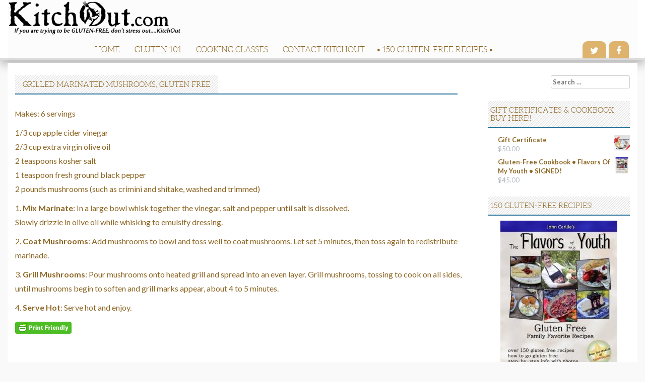

--- FILE ---
content_type: text/html; charset=UTF-8
request_url: https://www.kitchout.com/from-grill/grilled-marinated-mushrooms-gluten-free/
body_size: 20096
content:
<!DOCTYPE html>
<html lang="en-US">
<head>
<meta name="keywords" content="Gluten, Gluten Free, Gluten Free Recipes, Gluten Free Cookbook, Gluten Free Cooking Classes, KitchOut">	
<meta charset="UTF-8">
<meta name="viewport" content="width=device-width, initial-scale=1">
<title>Grilled Marinated Mushrooms, gluten free | KitchOut.com</title>
<link rel="profile" href="http://gmpg.org/xfn/11">
<link rel="pingback" href="https://www.kitchout.com/xmlrpc.php">
		<link rel="shortcut icon" href="https://www.kitchout.com/wp-content/uploads/2016/05/KitchOut1.ico" />
<meta name='robots' content='max-image-preview:large' />
<link rel='dns-prefetch' href='//ajax.googleapis.com' />
<link rel="alternate" type="application/rss+xml" title="KitchOut.com &raquo; Feed" href="https://www.kitchout.com/feed/" />
<link rel="alternate" type="application/rss+xml" title="KitchOut.com &raquo; Comments Feed" href="https://www.kitchout.com/comments/feed/" />
		<!-- This site uses the Google Analytics by MonsterInsights plugin v8.25.0 - Using Analytics tracking - https://www.monsterinsights.com/ -->
							<script src="//www.googletagmanager.com/gtag/js?id=G-1632Z8F3DW"  data-cfasync="false" data-wpfc-render="false" type="text/javascript" async></script>
			<script data-cfasync="false" data-wpfc-render="false" type="text/javascript">
				var mi_version = '8.25.0';
				var mi_track_user = true;
				var mi_no_track_reason = '';
								var MonsterInsightsDefaultLocations = {"page_location":"https:\/\/www.kitchout.com\/from-grill\/grilled-marinated-mushrooms-gluten-free\/"};
				if ( typeof MonsterInsightsPrivacyGuardFilter === 'function' ) {
					var MonsterInsightsLocations = (typeof MonsterInsightsExcludeQuery === 'object') ? MonsterInsightsPrivacyGuardFilter( MonsterInsightsExcludeQuery ) : MonsterInsightsPrivacyGuardFilter( MonsterInsightsDefaultLocations );
				} else {
					var MonsterInsightsLocations = (typeof MonsterInsightsExcludeQuery === 'object') ? MonsterInsightsExcludeQuery : MonsterInsightsDefaultLocations;
				}

								var disableStrs = [
										'ga-disable-G-1632Z8F3DW',
									];

				/* Function to detect opted out users */
				function __gtagTrackerIsOptedOut() {
					for (var index = 0; index < disableStrs.length; index++) {
						if (document.cookie.indexOf(disableStrs[index] + '=true') > -1) {
							return true;
						}
					}

					return false;
				}

				/* Disable tracking if the opt-out cookie exists. */
				if (__gtagTrackerIsOptedOut()) {
					for (var index = 0; index < disableStrs.length; index++) {
						window[disableStrs[index]] = true;
					}
				}

				/* Opt-out function */
				function __gtagTrackerOptout() {
					for (var index = 0; index < disableStrs.length; index++) {
						document.cookie = disableStrs[index] + '=true; expires=Thu, 31 Dec 2099 23:59:59 UTC; path=/';
						window[disableStrs[index]] = true;
					}
				}

				if ('undefined' === typeof gaOptout) {
					function gaOptout() {
						__gtagTrackerOptout();
					}
				}
								window.dataLayer = window.dataLayer || [];

				window.MonsterInsightsDualTracker = {
					helpers: {},
					trackers: {},
				};
				if (mi_track_user) {
					function __gtagDataLayer() {
						dataLayer.push(arguments);
					}

					function __gtagTracker(type, name, parameters) {
						if (!parameters) {
							parameters = {};
						}

						if (parameters.send_to) {
							__gtagDataLayer.apply(null, arguments);
							return;
						}

						if (type === 'event') {
														parameters.send_to = monsterinsights_frontend.v4_id;
							var hookName = name;
							if (typeof parameters['event_category'] !== 'undefined') {
								hookName = parameters['event_category'] + ':' + name;
							}

							if (typeof MonsterInsightsDualTracker.trackers[hookName] !== 'undefined') {
								MonsterInsightsDualTracker.trackers[hookName](parameters);
							} else {
								__gtagDataLayer('event', name, parameters);
							}
							
						} else {
							__gtagDataLayer.apply(null, arguments);
						}
					}

					__gtagTracker('js', new Date());
					__gtagTracker('set', {
						'developer_id.dZGIzZG': true,
											});
					if ( MonsterInsightsLocations.page_location ) {
						__gtagTracker('set', MonsterInsightsLocations);
					}
										__gtagTracker('config', 'G-1632Z8F3DW', {"forceSSL":"true"} );
															window.gtag = __gtagTracker;										(function () {
						/* https://developers.google.com/analytics/devguides/collection/analyticsjs/ */
						/* ga and __gaTracker compatibility shim. */
						var noopfn = function () {
							return null;
						};
						var newtracker = function () {
							return new Tracker();
						};
						var Tracker = function () {
							return null;
						};
						var p = Tracker.prototype;
						p.get = noopfn;
						p.set = noopfn;
						p.send = function () {
							var args = Array.prototype.slice.call(arguments);
							args.unshift('send');
							__gaTracker.apply(null, args);
						};
						var __gaTracker = function () {
							var len = arguments.length;
							if (len === 0) {
								return;
							}
							var f = arguments[len - 1];
							if (typeof f !== 'object' || f === null || typeof f.hitCallback !== 'function') {
								if ('send' === arguments[0]) {
									var hitConverted, hitObject = false, action;
									if ('event' === arguments[1]) {
										if ('undefined' !== typeof arguments[3]) {
											hitObject = {
												'eventAction': arguments[3],
												'eventCategory': arguments[2],
												'eventLabel': arguments[4],
												'value': arguments[5] ? arguments[5] : 1,
											}
										}
									}
									if ('pageview' === arguments[1]) {
										if ('undefined' !== typeof arguments[2]) {
											hitObject = {
												'eventAction': 'page_view',
												'page_path': arguments[2],
											}
										}
									}
									if (typeof arguments[2] === 'object') {
										hitObject = arguments[2];
									}
									if (typeof arguments[5] === 'object') {
										Object.assign(hitObject, arguments[5]);
									}
									if ('undefined' !== typeof arguments[1].hitType) {
										hitObject = arguments[1];
										if ('pageview' === hitObject.hitType) {
											hitObject.eventAction = 'page_view';
										}
									}
									if (hitObject) {
										action = 'timing' === arguments[1].hitType ? 'timing_complete' : hitObject.eventAction;
										hitConverted = mapArgs(hitObject);
										__gtagTracker('event', action, hitConverted);
									}
								}
								return;
							}

							function mapArgs(args) {
								var arg, hit = {};
								var gaMap = {
									'eventCategory': 'event_category',
									'eventAction': 'event_action',
									'eventLabel': 'event_label',
									'eventValue': 'event_value',
									'nonInteraction': 'non_interaction',
									'timingCategory': 'event_category',
									'timingVar': 'name',
									'timingValue': 'value',
									'timingLabel': 'event_label',
									'page': 'page_path',
									'location': 'page_location',
									'title': 'page_title',
									'referrer' : 'page_referrer',
								};
								for (arg in args) {
																		if (!(!args.hasOwnProperty(arg) || !gaMap.hasOwnProperty(arg))) {
										hit[gaMap[arg]] = args[arg];
									} else {
										hit[arg] = args[arg];
									}
								}
								return hit;
							}

							try {
								f.hitCallback();
							} catch (ex) {
							}
						};
						__gaTracker.create = newtracker;
						__gaTracker.getByName = newtracker;
						__gaTracker.getAll = function () {
							return [];
						};
						__gaTracker.remove = noopfn;
						__gaTracker.loaded = true;
						window['__gaTracker'] = __gaTracker;
					})();
									} else {
										console.log("");
					(function () {
						function __gtagTracker() {
							return null;
						}

						window['__gtagTracker'] = __gtagTracker;
						window['gtag'] = __gtagTracker;
					})();
									}
			</script>
				<!-- / Google Analytics by MonsterInsights -->
		<script type="text/javascript">
/* <![CDATA[ */
window._wpemojiSettings = {"baseUrl":"https:\/\/s.w.org\/images\/core\/emoji\/15.0.3\/72x72\/","ext":".png","svgUrl":"https:\/\/s.w.org\/images\/core\/emoji\/15.0.3\/svg\/","svgExt":".svg","source":{"concatemoji":"https:\/\/www.kitchout.com\/wp-includes\/js\/wp-emoji-release.min.js?ver=2c9c0cbb5ba93efcffc998d12368cdf7"}};
/*! This file is auto-generated */
!function(i,n){var o,s,e;function c(e){try{var t={supportTests:e,timestamp:(new Date).valueOf()};sessionStorage.setItem(o,JSON.stringify(t))}catch(e){}}function p(e,t,n){e.clearRect(0,0,e.canvas.width,e.canvas.height),e.fillText(t,0,0);var t=new Uint32Array(e.getImageData(0,0,e.canvas.width,e.canvas.height).data),r=(e.clearRect(0,0,e.canvas.width,e.canvas.height),e.fillText(n,0,0),new Uint32Array(e.getImageData(0,0,e.canvas.width,e.canvas.height).data));return t.every(function(e,t){return e===r[t]})}function u(e,t,n){switch(t){case"flag":return n(e,"\ud83c\udff3\ufe0f\u200d\u26a7\ufe0f","\ud83c\udff3\ufe0f\u200b\u26a7\ufe0f")?!1:!n(e,"\ud83c\uddfa\ud83c\uddf3","\ud83c\uddfa\u200b\ud83c\uddf3")&&!n(e,"\ud83c\udff4\udb40\udc67\udb40\udc62\udb40\udc65\udb40\udc6e\udb40\udc67\udb40\udc7f","\ud83c\udff4\u200b\udb40\udc67\u200b\udb40\udc62\u200b\udb40\udc65\u200b\udb40\udc6e\u200b\udb40\udc67\u200b\udb40\udc7f");case"emoji":return!n(e,"\ud83d\udc26\u200d\u2b1b","\ud83d\udc26\u200b\u2b1b")}return!1}function f(e,t,n){var r="undefined"!=typeof WorkerGlobalScope&&self instanceof WorkerGlobalScope?new OffscreenCanvas(300,150):i.createElement("canvas"),a=r.getContext("2d",{willReadFrequently:!0}),o=(a.textBaseline="top",a.font="600 32px Arial",{});return e.forEach(function(e){o[e]=t(a,e,n)}),o}function t(e){var t=i.createElement("script");t.src=e,t.defer=!0,i.head.appendChild(t)}"undefined"!=typeof Promise&&(o="wpEmojiSettingsSupports",s=["flag","emoji"],n.supports={everything:!0,everythingExceptFlag:!0},e=new Promise(function(e){i.addEventListener("DOMContentLoaded",e,{once:!0})}),new Promise(function(t){var n=function(){try{var e=JSON.parse(sessionStorage.getItem(o));if("object"==typeof e&&"number"==typeof e.timestamp&&(new Date).valueOf()<e.timestamp+604800&&"object"==typeof e.supportTests)return e.supportTests}catch(e){}return null}();if(!n){if("undefined"!=typeof Worker&&"undefined"!=typeof OffscreenCanvas&&"undefined"!=typeof URL&&URL.createObjectURL&&"undefined"!=typeof Blob)try{var e="postMessage("+f.toString()+"("+[JSON.stringify(s),u.toString(),p.toString()].join(",")+"));",r=new Blob([e],{type:"text/javascript"}),a=new Worker(URL.createObjectURL(r),{name:"wpTestEmojiSupports"});return void(a.onmessage=function(e){c(n=e.data),a.terminate(),t(n)})}catch(e){}c(n=f(s,u,p))}t(n)}).then(function(e){for(var t in e)n.supports[t]=e[t],n.supports.everything=n.supports.everything&&n.supports[t],"flag"!==t&&(n.supports.everythingExceptFlag=n.supports.everythingExceptFlag&&n.supports[t]);n.supports.everythingExceptFlag=n.supports.everythingExceptFlag&&!n.supports.flag,n.DOMReady=!1,n.readyCallback=function(){n.DOMReady=!0}}).then(function(){return e}).then(function(){var e;n.supports.everything||(n.readyCallback(),(e=n.source||{}).concatemoji?t(e.concatemoji):e.wpemoji&&e.twemoji&&(t(e.twemoji),t(e.wpemoji)))}))}((window,document),window._wpemojiSettings);
/* ]]> */
</script>
<style id='wp-emoji-styles-inline-css' type='text/css'>

	img.wp-smiley, img.emoji {
		display: inline !important;
		border: none !important;
		box-shadow: none !important;
		height: 1em !important;
		width: 1em !important;
		margin: 0 0.07em !important;
		vertical-align: -0.1em !important;
		background: none !important;
		padding: 0 !important;
	}
</style>
<link rel='stylesheet' id='wp-block-library-css' href='https://www.kitchout.com/wp-includes/css/dist/block-library/style.min.css?ver=2c9c0cbb5ba93efcffc998d12368cdf7' type='text/css' media='all' />
<style id='classic-theme-styles-inline-css' type='text/css'>
/*! This file is auto-generated */
.wp-block-button__link{color:#fff;background-color:#32373c;border-radius:9999px;box-shadow:none;text-decoration:none;padding:calc(.667em + 2px) calc(1.333em + 2px);font-size:1.125em}.wp-block-file__button{background:#32373c;color:#fff;text-decoration:none}
</style>
<style id='global-styles-inline-css' type='text/css'>
body{--wp--preset--color--black: #000000;--wp--preset--color--cyan-bluish-gray: #abb8c3;--wp--preset--color--white: #ffffff;--wp--preset--color--pale-pink: #f78da7;--wp--preset--color--vivid-red: #cf2e2e;--wp--preset--color--luminous-vivid-orange: #ff6900;--wp--preset--color--luminous-vivid-amber: #fcb900;--wp--preset--color--light-green-cyan: #7bdcb5;--wp--preset--color--vivid-green-cyan: #00d084;--wp--preset--color--pale-cyan-blue: #8ed1fc;--wp--preset--color--vivid-cyan-blue: #0693e3;--wp--preset--color--vivid-purple: #9b51e0;--wp--preset--gradient--vivid-cyan-blue-to-vivid-purple: linear-gradient(135deg,rgba(6,147,227,1) 0%,rgb(155,81,224) 100%);--wp--preset--gradient--light-green-cyan-to-vivid-green-cyan: linear-gradient(135deg,rgb(122,220,180) 0%,rgb(0,208,130) 100%);--wp--preset--gradient--luminous-vivid-amber-to-luminous-vivid-orange: linear-gradient(135deg,rgba(252,185,0,1) 0%,rgba(255,105,0,1) 100%);--wp--preset--gradient--luminous-vivid-orange-to-vivid-red: linear-gradient(135deg,rgba(255,105,0,1) 0%,rgb(207,46,46) 100%);--wp--preset--gradient--very-light-gray-to-cyan-bluish-gray: linear-gradient(135deg,rgb(238,238,238) 0%,rgb(169,184,195) 100%);--wp--preset--gradient--cool-to-warm-spectrum: linear-gradient(135deg,rgb(74,234,220) 0%,rgb(151,120,209) 20%,rgb(207,42,186) 40%,rgb(238,44,130) 60%,rgb(251,105,98) 80%,rgb(254,248,76) 100%);--wp--preset--gradient--blush-light-purple: linear-gradient(135deg,rgb(255,206,236) 0%,rgb(152,150,240) 100%);--wp--preset--gradient--blush-bordeaux: linear-gradient(135deg,rgb(254,205,165) 0%,rgb(254,45,45) 50%,rgb(107,0,62) 100%);--wp--preset--gradient--luminous-dusk: linear-gradient(135deg,rgb(255,203,112) 0%,rgb(199,81,192) 50%,rgb(65,88,208) 100%);--wp--preset--gradient--pale-ocean: linear-gradient(135deg,rgb(255,245,203) 0%,rgb(182,227,212) 50%,rgb(51,167,181) 100%);--wp--preset--gradient--electric-grass: linear-gradient(135deg,rgb(202,248,128) 0%,rgb(113,206,126) 100%);--wp--preset--gradient--midnight: linear-gradient(135deg,rgb(2,3,129) 0%,rgb(40,116,252) 100%);--wp--preset--font-size--small: 13px;--wp--preset--font-size--medium: 20px;--wp--preset--font-size--large: 36px;--wp--preset--font-size--x-large: 42px;--wp--preset--spacing--20: 0.44rem;--wp--preset--spacing--30: 0.67rem;--wp--preset--spacing--40: 1rem;--wp--preset--spacing--50: 1.5rem;--wp--preset--spacing--60: 2.25rem;--wp--preset--spacing--70: 3.38rem;--wp--preset--spacing--80: 5.06rem;--wp--preset--shadow--natural: 6px 6px 9px rgba(0, 0, 0, 0.2);--wp--preset--shadow--deep: 12px 12px 50px rgba(0, 0, 0, 0.4);--wp--preset--shadow--sharp: 6px 6px 0px rgba(0, 0, 0, 0.2);--wp--preset--shadow--outlined: 6px 6px 0px -3px rgba(255, 255, 255, 1), 6px 6px rgba(0, 0, 0, 1);--wp--preset--shadow--crisp: 6px 6px 0px rgba(0, 0, 0, 1);}:where(.is-layout-flex){gap: 0.5em;}:where(.is-layout-grid){gap: 0.5em;}body .is-layout-flex{display: flex;}body .is-layout-flex{flex-wrap: wrap;align-items: center;}body .is-layout-flex > *{margin: 0;}body .is-layout-grid{display: grid;}body .is-layout-grid > *{margin: 0;}:where(.wp-block-columns.is-layout-flex){gap: 2em;}:where(.wp-block-columns.is-layout-grid){gap: 2em;}:where(.wp-block-post-template.is-layout-flex){gap: 1.25em;}:where(.wp-block-post-template.is-layout-grid){gap: 1.25em;}.has-black-color{color: var(--wp--preset--color--black) !important;}.has-cyan-bluish-gray-color{color: var(--wp--preset--color--cyan-bluish-gray) !important;}.has-white-color{color: var(--wp--preset--color--white) !important;}.has-pale-pink-color{color: var(--wp--preset--color--pale-pink) !important;}.has-vivid-red-color{color: var(--wp--preset--color--vivid-red) !important;}.has-luminous-vivid-orange-color{color: var(--wp--preset--color--luminous-vivid-orange) !important;}.has-luminous-vivid-amber-color{color: var(--wp--preset--color--luminous-vivid-amber) !important;}.has-light-green-cyan-color{color: var(--wp--preset--color--light-green-cyan) !important;}.has-vivid-green-cyan-color{color: var(--wp--preset--color--vivid-green-cyan) !important;}.has-pale-cyan-blue-color{color: var(--wp--preset--color--pale-cyan-blue) !important;}.has-vivid-cyan-blue-color{color: var(--wp--preset--color--vivid-cyan-blue) !important;}.has-vivid-purple-color{color: var(--wp--preset--color--vivid-purple) !important;}.has-black-background-color{background-color: var(--wp--preset--color--black) !important;}.has-cyan-bluish-gray-background-color{background-color: var(--wp--preset--color--cyan-bluish-gray) !important;}.has-white-background-color{background-color: var(--wp--preset--color--white) !important;}.has-pale-pink-background-color{background-color: var(--wp--preset--color--pale-pink) !important;}.has-vivid-red-background-color{background-color: var(--wp--preset--color--vivid-red) !important;}.has-luminous-vivid-orange-background-color{background-color: var(--wp--preset--color--luminous-vivid-orange) !important;}.has-luminous-vivid-amber-background-color{background-color: var(--wp--preset--color--luminous-vivid-amber) !important;}.has-light-green-cyan-background-color{background-color: var(--wp--preset--color--light-green-cyan) !important;}.has-vivid-green-cyan-background-color{background-color: var(--wp--preset--color--vivid-green-cyan) !important;}.has-pale-cyan-blue-background-color{background-color: var(--wp--preset--color--pale-cyan-blue) !important;}.has-vivid-cyan-blue-background-color{background-color: var(--wp--preset--color--vivid-cyan-blue) !important;}.has-vivid-purple-background-color{background-color: var(--wp--preset--color--vivid-purple) !important;}.has-black-border-color{border-color: var(--wp--preset--color--black) !important;}.has-cyan-bluish-gray-border-color{border-color: var(--wp--preset--color--cyan-bluish-gray) !important;}.has-white-border-color{border-color: var(--wp--preset--color--white) !important;}.has-pale-pink-border-color{border-color: var(--wp--preset--color--pale-pink) !important;}.has-vivid-red-border-color{border-color: var(--wp--preset--color--vivid-red) !important;}.has-luminous-vivid-orange-border-color{border-color: var(--wp--preset--color--luminous-vivid-orange) !important;}.has-luminous-vivid-amber-border-color{border-color: var(--wp--preset--color--luminous-vivid-amber) !important;}.has-light-green-cyan-border-color{border-color: var(--wp--preset--color--light-green-cyan) !important;}.has-vivid-green-cyan-border-color{border-color: var(--wp--preset--color--vivid-green-cyan) !important;}.has-pale-cyan-blue-border-color{border-color: var(--wp--preset--color--pale-cyan-blue) !important;}.has-vivid-cyan-blue-border-color{border-color: var(--wp--preset--color--vivid-cyan-blue) !important;}.has-vivid-purple-border-color{border-color: var(--wp--preset--color--vivid-purple) !important;}.has-vivid-cyan-blue-to-vivid-purple-gradient-background{background: var(--wp--preset--gradient--vivid-cyan-blue-to-vivid-purple) !important;}.has-light-green-cyan-to-vivid-green-cyan-gradient-background{background: var(--wp--preset--gradient--light-green-cyan-to-vivid-green-cyan) !important;}.has-luminous-vivid-amber-to-luminous-vivid-orange-gradient-background{background: var(--wp--preset--gradient--luminous-vivid-amber-to-luminous-vivid-orange) !important;}.has-luminous-vivid-orange-to-vivid-red-gradient-background{background: var(--wp--preset--gradient--luminous-vivid-orange-to-vivid-red) !important;}.has-very-light-gray-to-cyan-bluish-gray-gradient-background{background: var(--wp--preset--gradient--very-light-gray-to-cyan-bluish-gray) !important;}.has-cool-to-warm-spectrum-gradient-background{background: var(--wp--preset--gradient--cool-to-warm-spectrum) !important;}.has-blush-light-purple-gradient-background{background: var(--wp--preset--gradient--blush-light-purple) !important;}.has-blush-bordeaux-gradient-background{background: var(--wp--preset--gradient--blush-bordeaux) !important;}.has-luminous-dusk-gradient-background{background: var(--wp--preset--gradient--luminous-dusk) !important;}.has-pale-ocean-gradient-background{background: var(--wp--preset--gradient--pale-ocean) !important;}.has-electric-grass-gradient-background{background: var(--wp--preset--gradient--electric-grass) !important;}.has-midnight-gradient-background{background: var(--wp--preset--gradient--midnight) !important;}.has-small-font-size{font-size: var(--wp--preset--font-size--small) !important;}.has-medium-font-size{font-size: var(--wp--preset--font-size--medium) !important;}.has-large-font-size{font-size: var(--wp--preset--font-size--large) !important;}.has-x-large-font-size{font-size: var(--wp--preset--font-size--x-large) !important;}
.wp-block-navigation a:where(:not(.wp-element-button)){color: inherit;}
:where(.wp-block-post-template.is-layout-flex){gap: 1.25em;}:where(.wp-block-post-template.is-layout-grid){gap: 1.25em;}
:where(.wp-block-columns.is-layout-flex){gap: 2em;}:where(.wp-block-columns.is-layout-grid){gap: 2em;}
.wp-block-pullquote{font-size: 1.5em;line-height: 1.6;}
</style>
<link rel='stylesheet' id='redux-extendify-styles-css' href='https://www.kitchout.com/wp-content/plugins/redux-framework/redux-core/assets/css/extendify-utilities.css?ver=4.4.15' type='text/css' media='all' />
<link rel='stylesheet' id='contact-form-7-css' href='https://www.kitchout.com/wp-content/plugins/contact-form-7/includes/css/styles.css?ver=5.9.3' type='text/css' media='all' />
<link rel='stylesheet' id='jquery-ui-theme-css' href='https://ajax.googleapis.com/ajax/libs/jqueryui/1.11.4/themes/smoothness/jquery-ui.min.css?ver=1.11.4' type='text/css' media='all' />
<link rel='stylesheet' id='jquery-ui-timepicker-css' href='https://www.kitchout.com/wp-content/plugins/contact-form-7-datepicker/js/jquery-ui-timepicker/jquery-ui-timepicker-addon.min.css?ver=2c9c0cbb5ba93efcffc998d12368cdf7' type='text/css' media='all' />
<link rel='stylesheet' id='responsive-lightbox-swipebox-css' href='https://www.kitchout.com/wp-content/plugins/responsive-lightbox/assets/swipebox/swipebox.min.css?ver=2.4.7' type='text/css' media='all' />
<style id='responsive-menu-inline-css' type='text/css'>
#rmp_menu_trigger-8715{width: 55px;height: 55px;position: absolute;top: 5px;border-radius: 5px;display: none;text-decoration: none;right: 45%;background: #ffffff;transition: transform 0.5s, background-color 1s}#rmp_menu_trigger-8715:hover, #rmp_menu_trigger-8715:focus{background: #ffffff;text-decoration: unset}#rmp_menu_trigger-8715.is-active{background: #ffffff}#rmp_menu_trigger-8715 .rmp-trigger-box{width: 16px;color: #000000}#rmp_menu_trigger-8715 .rmp-trigger-icon-active, #rmp_menu_trigger-8715 .rmp-trigger-text-open{display: none}#rmp_menu_trigger-8715.is-active .rmp-trigger-icon-active, #rmp_menu_trigger-8715.is-active .rmp-trigger-text-open{display: inline}#rmp_menu_trigger-8715.is-active .rmp-trigger-icon-inactive, #rmp_menu_trigger-8715.is-active .rmp-trigger-text{display: none}#rmp_menu_trigger-8715 .rmp-trigger-label{color: #000000;pointer-events: none;line-height: 13px;font-family: Baumans;font-size: 16px;display: inline;text-transform: inherit}#rmp_menu_trigger-8715 .rmp-trigger-label.rmp-trigger-label-top{display: block;margin-bottom: 12px}#rmp_menu_trigger-8715 .rmp-trigger-label.rmp-trigger-label-bottom{display: block;margin-top: 12px}#rmp_menu_trigger-8715 .responsive-menu-pro-inner{display: block}#rmp_menu_trigger-8715 .responsive-menu-pro-inner, #rmp_menu_trigger-8715 .responsive-menu-pro-inner::before, #rmp_menu_trigger-8715 .responsive-menu-pro-inner::after{width: 16px;height: 5px;background-color: #000000;border-radius: 4px;position: absolute}#rmp_menu_trigger-8715.is-active .responsive-menu-pro-inner, #rmp_menu_trigger-8715.is-active .responsive-menu-pro-inner::before, #rmp_menu_trigger-8715.is-active .responsive-menu-pro-inner::after{background-color: #000000}#rmp_menu_trigger-8715:hover .responsive-menu-pro-inner, #rmp_menu_trigger-8715:hover .responsive-menu-pro-inner::before, #rmp_menu_trigger-8715:hover .responsive-menu-pro-inner::after{background-color: #000000}#rmp_menu_trigger-8715 .responsive-menu-pro-inner::before{top: 10px}#rmp_menu_trigger-8715 .responsive-menu-pro-inner::after{bottom: 10px}#rmp_menu_trigger-8715.is-active .responsive-menu-pro-inner::after{bottom: 0}@media screen and (max-width: 800px){#site-navigation{display: none !important}#rmp_menu_trigger-8715{display: block}#rmp-container-8715{position: fixed;top: 0;margin: 0;transition: transform 0.5s;overflow: auto;display: block;width: 75%;background-color: #ddd1bc;background-image: url("");height: 100%;right: 0;padding-top: 0px;padding-left: 0px;padding-bottom: 0px;padding-right: 0px}#rmp-menu-wrap-8715{padding-top: 0px;padding-left: 0px;padding-bottom: 0px;padding-right: 0px;background-color: #ddd1bc}#rmp-menu-wrap-8715 .rmp-menu, #rmp-menu-wrap-8715 .rmp-submenu{width: 100%;box-sizing: border-box;margin: 0;padding: 0}#rmp-menu-wrap-8715 .rmp-submenu-depth-1 .rmp-menu-item-link{padding-left: 10%}#rmp-menu-wrap-8715 .rmp-submenu-depth-2 .rmp-menu-item-link{padding-left: 15%}#rmp-menu-wrap-8715 .rmp-submenu-depth-3 .rmp-menu-item-link{padding-left: 20%}#rmp-menu-wrap-8715 .rmp-submenu-depth-4 .rmp-menu-item-link{padding-left: 25%}#rmp-menu-wrap-8715 .rmp-submenu.rmp-submenu-open{display: block}#rmp-menu-wrap-8715 .rmp-menu-item{width: 100%;list-style: none;margin: 0}#rmp-menu-wrap-8715 .rmp-menu-item-link{height: 44px;line-height: 44px;font-size: 15px;border-bottom: 1px solid #ddb36e;font-family: Baumans;color: #dd8800;text-align: left;background-color: #ddd1bc;font-weight: normal;letter-spacing: 0px;display: block;box-sizing: border-box;width: 100%;text-decoration: none;position: relative;overflow: hidden;transition: background-color 1s, border-color 1s, 1s;padding: 0 5%;padding-right: 54px}#rmp-menu-wrap-8715 .rmp-menu-item-link:after, #rmp-menu-wrap-8715 .rmp-menu-item-link:before{display: none}#rmp-menu-wrap-8715 .rmp-menu-item-link:hover, #rmp-menu-wrap-8715 .rmp-menu-item-link:focus{color: #000000;border-color: #ddb36e;background-color: #ddb36e}#rmp-menu-wrap-8715 .rmp-menu-item-link:focus{outline: none;border-color: unset;box-shadow: unset}#rmp-menu-wrap-8715 .rmp-menu-item-link .rmp-font-icon{height: 44px;line-height: 44px;margin-right: 10px;font-size: 15px}#rmp-menu-wrap-8715 .rmp-menu-current-item .rmp-menu-item-link{color: #000000;border-color: #212121;background-color: #ddb36e}#rmp-menu-wrap-8715 .rmp-menu-current-item .rmp-menu-item-link:hover, #rmp-menu-wrap-8715 .rmp-menu-current-item .rmp-menu-item-link:focus{color: #FFFFFF;border-color: #3f3f3f;background-color: #43494C}#rmp-menu-wrap-8715 .rmp-menu-subarrow{position: absolute;top: 0;bottom: 0;text-align: center;overflow: hidden;background-size: cover;overflow: hidden;right: 0;border-left-style: solid;border-left-color: #ddb36e;border-left-width: 1px;height: 44px;width: 44px;color: #dd8800;background-color: #ddd1bc}#rmp-menu-wrap-8715 .rmp-menu-subarrow:hover{color: #000000;border-color: #ddb36e;background-color: #ddb36e}#rmp-menu-wrap-8715 .rmp-menu-subarrow .rmp-font-icon{margin-right: unset}#rmp-menu-wrap-8715 .rmp-menu-subarrow *{vertical-align: middle;line-height: 44px}#rmp-menu-wrap-8715 .rmp-menu-subarrow-active{display: block;background-size: cover;color: #fff;border-color: #212121;background-color: #212121}#rmp-menu-wrap-8715 .rmp-menu-subarrow-active:hover{color: #fff;border-color: #3f3f3f;background-color: #3f3f3f}#rmp-menu-wrap-8715 .rmp-submenu{display: none}#rmp-menu-wrap-8715 .rmp-submenu .rmp-menu-item-link{height: 44px;line-height: 44px;letter-spacing: 0px;font-size: 15px;border-bottom: 1px solid #ddb36e;font-family: Baumans;font-weight: normal;color: #dd8800;text-align: left;background-color: #ddd1bc}#rmp-menu-wrap-8715 .rmp-submenu .rmp-menu-item-link:hover, #rmp-menu-wrap-8715 .rmp-submenu .rmp-menu-item-link:focus{color: #000000;border-color: #ddb36e;background-color: #ddb36e}#rmp-menu-wrap-8715 .rmp-submenu .rmp-menu-current-item .rmp-menu-item-link{color: #000000;border-color: #212121;background-color: #ddb36e}#rmp-menu-wrap-8715 .rmp-submenu .rmp-menu-current-item .rmp-menu-item-link:hover, #rmp-menu-wrap-8715 .rmp-submenu .rmp-menu-current-item .rmp-menu-item-link:focus{color: #FFFFFF;border-color: #3f3f3f;background-color: #43494C}#rmp-menu-wrap-8715 .rmp-submenu .rmp-menu-subarrow{right: 0;border-right: unset;border-left-style: solid;border-left-color: #ddb36e;border-left-width: 1px;height: 44px;line-height: 44px;width: 44px;color: #dd8800;background-color: #ddd1bc}#rmp-menu-wrap-8715 .rmp-submenu .rmp-menu-subarrow:hover{color: #000000;border-color: #ddb36e;background-color: #ddb36e}#rmp-menu-wrap-8715 .rmp-submenu .rmp-menu-subarrow-active{color: #fff;border-color: #212121;background-color: #212121}#rmp-menu-wrap-8715 .rmp-submenu .rmp-menu-subarrow-active:hover{color: #fff;border-color: #3f3f3f;background-color: #3f3f3f}#rmp-menu-wrap-8715 .rmp-menu-item-description{margin: 0;padding: 5px 5%;opacity: 0.8;color: #dd8800}#rmp-search-box-8715{display: block;padding-top: 0px;padding-left: 5%;padding-bottom: 0px;padding-right: 5%}#rmp-search-box-8715 .rmp-search-form{margin: 0}#rmp-search-box-8715 .rmp-search-box{background: #fff;border: 1px solid #dadada;color: #333;width: 100%;padding: 0 5%;border-radius: 30px;height: 45px;-webkit-appearance: none}#rmp-search-box-8715 .rmp-search-box::placeholder{color: #C7C7CD}#rmp-search-box-8715 .rmp-search-box:focus{background-color: #fff;outline: 2px solid #dadada;color: #333}#rmp-menu-title-8715{background-color: #ffffff;color: #dd8800;text-align: left;font-size: 15px;padding-top: 10%;padding-left: 5%;padding-bottom: 0%;padding-right: 5%;font-weight: 400;transition: background-color 1s, border-color 1s, color 1s}#rmp-menu-title-8715:hover{background-color: #ffffff;color: #000000}#rmp-menu-title-8715 > .rmp-menu-title-link{color: #dd8800;width: 100%;background-color: unset;text-decoration: none}#rmp-menu-title-8715 > .rmp-menu-title-link:hover{color: #000000}#rmp-menu-title-8715 .rmp-font-icon{font-size: 15px}#rmp-menu-additional-content-8715{padding-top: 0px;padding-left: 5%;padding-bottom: 0px;padding-right: 5%;color: #fff;text-align: center;font-size: 16px}}.rmp-container{display: none;visibility: visible;padding: 0px 0px 0px 0px;z-index: 99998;transition: all 0.3s}.rmp-container.rmp-fade-top, .rmp-container.rmp-fade-left, .rmp-container.rmp-fade-right, .rmp-container.rmp-fade-bottom{display: none}.rmp-container.rmp-slide-left, .rmp-container.rmp-push-left{transform: translateX(-100%);-ms-transform: translateX(-100%);-webkit-transform: translateX(-100%);-moz-transform: translateX(-100%)}.rmp-container.rmp-slide-left.rmp-menu-open, .rmp-container.rmp-push-left.rmp-menu-open{transform: translateX(0);-ms-transform: translateX(0);-webkit-transform: translateX(0);-moz-transform: translateX(0)}.rmp-container.rmp-slide-right, .rmp-container.rmp-push-right{transform: translateX(100%);-ms-transform: translateX(100%);-webkit-transform: translateX(100%);-moz-transform: translateX(100%)}.rmp-container.rmp-slide-right.rmp-menu-open, .rmp-container.rmp-push-right.rmp-menu-open{transform: translateX(0);-ms-transform: translateX(0);-webkit-transform: translateX(0);-moz-transform: translateX(0)}.rmp-container.rmp-slide-top, .rmp-container.rmp-push-top{transform: translateY(-100%);-ms-transform: translateY(-100%);-webkit-transform: translateY(-100%);-moz-transform: translateY(-100%)}.rmp-container.rmp-slide-top.rmp-menu-open, .rmp-container.rmp-push-top.rmp-menu-open{transform: translateY(0);-ms-transform: translateY(0);-webkit-transform: translateY(0);-moz-transform: translateY(0)}.rmp-container.rmp-slide-bottom, .rmp-container.rmp-push-bottom{transform: translateY(100%);-ms-transform: translateY(100%);-webkit-transform: translateY(100%);-moz-transform: translateY(100%)}.rmp-container.rmp-slide-bottom.rmp-menu-open, .rmp-container.rmp-push-bottom.rmp-menu-open{transform: translateX(0);-ms-transform: translateX(0);-webkit-transform: translateX(0);-moz-transform: translateX(0)}.rmp-container::-webkit-scrollbar{width: 0px}.rmp-container ::-webkit-scrollbar-track{box-shadow: inset 0 0 5px transparent}.rmp-container ::-webkit-scrollbar-thumb{background: transparent}.rmp-container ::-webkit-scrollbar-thumb:hover{background: transparent}.rmp-container .rmp-menu-wrap .rmp-menu{transition: none;border-radius: 0;box-shadow: none;background: none;border: 0;bottom: auto;box-sizing: border-box;clip: auto;color: #666;display: block;float: none;font-family: inherit;font-size: 14px;height: auto;left: auto;line-height: 1.7;list-style-type: none;margin: 0;min-height: auto;max-height: none;opacity: 1;outline: none;overflow: visible;padding: 0;position: relative;pointer-events: auto;right: auto;text-align: left;text-decoration: none;text-indent: 0;text-transform: none;transform: none;top: auto;visibility: inherit;width: auto;word-wrap: break-word;white-space: normal}.rmp-container .rmp-menu-additional-content{display: block;word-break: break-word}.rmp-container .rmp-menu-title{display: flex;flex-direction: column}.rmp-container .rmp-menu-title .rmp-menu-title-image{max-width: 100%;margin-bottom: 15px;display: block;margin: auto;margin-bottom: 15px}button.rmp_menu_trigger{z-index: 999999;overflow: hidden;outline: none;border: 0;display: none;margin: 0;transition: transform 0.5s, background-color 0.5s;padding: 0}button.rmp_menu_trigger .responsive-menu-pro-inner::before, button.rmp_menu_trigger .responsive-menu-pro-inner::after{content: "";display: block}button.rmp_menu_trigger .responsive-menu-pro-inner::before{top: 10px}button.rmp_menu_trigger .responsive-menu-pro-inner::after{bottom: 10px}button.rmp_menu_trigger .rmp-trigger-box{width: 40px;display: inline-block;position: relative;pointer-events: none;vertical-align: super}.admin-bar .rmp-container, .admin-bar .rmp_menu_trigger{margin-top: 32px !important}@media screen and (max-width: 782px){.admin-bar .rmp-container, .admin-bar .rmp_menu_trigger{margin-top: 46px !important}}.rmp-menu-trigger-boring .responsive-menu-pro-inner{transition-property: none}.rmp-menu-trigger-boring .responsive-menu-pro-inner::after, .rmp-menu-trigger-boring .responsive-menu-pro-inner::before{transition-property: none}.rmp-menu-trigger-boring.is-active .responsive-menu-pro-inner{transform: rotate(45deg)}.rmp-menu-trigger-boring.is-active .responsive-menu-pro-inner:before{top: 0;opacity: 0}.rmp-menu-trigger-boring.is-active .responsive-menu-pro-inner:after{bottom: 0;transform: rotate(-90deg)}
</style>
<link rel='stylesheet' id='dashicons-css' href='https://www.kitchout.com/wp-includes/css/dashicons.min.css?ver=2c9c0cbb5ba93efcffc998d12368cdf7' type='text/css' media='all' />
<link rel='stylesheet' id='woocommerce-layout-css' href='https://www.kitchout.com/wp-content/plugins/woocommerce/assets/css/woocommerce-layout.css?ver=8.7.2' type='text/css' media='all' />
<link rel='stylesheet' id='woocommerce-smallscreen-css' href='https://www.kitchout.com/wp-content/plugins/woocommerce/assets/css/woocommerce-smallscreen.css?ver=8.7.2' type='text/css' media='only screen and (max-width: 768px)' />
<link rel='stylesheet' id='woocommerce-general-css' href='https://www.kitchout.com/wp-content/plugins/woocommerce/assets/css/woocommerce.css?ver=8.7.2' type='text/css' media='all' />
<style id='woocommerce-inline-inline-css' type='text/css'>
.woocommerce form .form-row .required { visibility: visible; }
</style>
<link rel='stylesheet' id='white-style-css' href='https://www.kitchout.com/wp-content/themes/ultra-white-child/style.css?ver=2c9c0cbb5ba93efcffc998d12368cdf7' type='text/css' media='all' />
<link rel='stylesheet' id='font-awesome-css' href='https://www.kitchout.com/wp-content/themes/ultra-white/assets/frameworks/font-awesome/css/font-awesome.min.css?ver=2c9c0cbb5ba93efcffc998d12368cdf7' type='text/css' media='all' />
<link rel='stylesheet' id='bootstrap-style-css' href='https://www.kitchout.com/wp-content/themes/ultra-white/assets/frameworks/bootstrap/css/bootstrap.min.css?ver=2c9c0cbb5ba93efcffc998d12368cdf7' type='text/css' media='all' />
<link rel='stylesheet' id='bxslider-style-css' href='https://www.kitchout.com/wp-content/themes/ultra-white/assets/css/bxslider.css?ver=2c9c0cbb5ba93efcffc998d12368cdf7' type='text/css' media='all' />
<link rel='stylesheet' id='white-theme-structure-css' href='https://www.kitchout.com/wp-content/themes/ultra-white/assets/css/skins/main.css?ver=2c9c0cbb5ba93efcffc998d12368cdf7' type='text/css' media='all' />
<link rel='stylesheet' id='jq_ui_css-css' href='https://www.kitchout.com/wp-content/plugins/ajax-event-calendar/css/jquery-ui-1.8.16.custom.css?ver=1.8.16' type='text/css' media='all' />
<link rel='stylesheet' id='custom-css' href='https://www.kitchout.com/wp-content/plugins/ajax-event-calendar/css/custom.css?ver=1.0.4' type='text/css' media='all' />
<script type="text/javascript" src="https://www.kitchout.com/wp-content/plugins/google-analytics-for-wordpress/assets/js/frontend-gtag.min.js?ver=8.25.0" id="monsterinsights-frontend-script-js"></script>
<script data-cfasync="false" data-wpfc-render="false" type="text/javascript" id='monsterinsights-frontend-script-js-extra'>/* <![CDATA[ */
var monsterinsights_frontend = {"js_events_tracking":"true","download_extensions":"doc,pdf,ppt,zip,xls,docx,pptx,xlsx","inbound_paths":"[]","home_url":"https:\/\/www.kitchout.com","hash_tracking":"false","v4_id":"G-1632Z8F3DW"};/* ]]> */
</script>
<script type="text/javascript" src="https://www.kitchout.com/wp-includes/js/jquery/jquery.min.js?ver=3.7.1" id="jquery-core-js"></script>
<script type="text/javascript" src="https://www.kitchout.com/wp-includes/js/jquery/jquery-migrate.min.js?ver=3.4.1" id="jquery-migrate-js"></script>
<script type="text/javascript" src="https://www.kitchout.com/wp-content/plugins/responsive-lightbox/assets/swipebox/jquery.swipebox.min.js?ver=2.4.7" id="responsive-lightbox-swipebox-js"></script>
<script type="text/javascript" src="https://www.kitchout.com/wp-includes/js/underscore.min.js?ver=1.13.4" id="underscore-js"></script>
<script type="text/javascript" src="https://www.kitchout.com/wp-content/plugins/responsive-lightbox/assets/infinitescroll/infinite-scroll.pkgd.min.js?ver=2c9c0cbb5ba93efcffc998d12368cdf7" id="responsive-lightbox-infinite-scroll-js"></script>
<script type="text/javascript" id="responsive-lightbox-js-before">
/* <![CDATA[ */
var rlArgs = {"script":"swipebox","selector":"lightbox","customEvents":"","activeGalleries":true,"animation":true,"hideCloseButtonOnMobile":false,"removeBarsOnMobile":false,"hideBars":true,"hideBarsDelay":5000,"videoMaxWidth":1080,"useSVG":true,"loopAtEnd":false,"woocommerce_gallery":false,"ajaxurl":"https:\/\/www.kitchout.com\/wp-admin\/admin-ajax.php","nonce":"c44c00ae8f","preview":false,"postId":6935,"scriptExtension":false};
/* ]]> */
</script>
<script type="text/javascript" src="https://www.kitchout.com/wp-content/plugins/responsive-lightbox/js/front.js?ver=2.4.7" id="responsive-lightbox-js"></script>
<script type="text/javascript" src="https://www.kitchout.com/wp-content/plugins/woocommerce/assets/js/jquery-blockui/jquery.blockUI.min.js?ver=2.7.0-wc.8.7.2" id="jquery-blockui-js" defer="defer" data-wp-strategy="defer"></script>
<script type="text/javascript" id="wc-add-to-cart-js-extra">
/* <![CDATA[ */
var wc_add_to_cart_params = {"ajax_url":"\/wp-admin\/admin-ajax.php","wc_ajax_url":"\/?wc-ajax=%%endpoint%%","i18n_view_cart":"View cart","cart_url":"https:\/\/www.kitchout.com\/cart\/","is_cart":"","cart_redirect_after_add":"no"};
/* ]]> */
</script>
<script type="text/javascript" src="https://www.kitchout.com/wp-content/plugins/woocommerce/assets/js/frontend/add-to-cart.min.js?ver=8.7.2" id="wc-add-to-cart-js" defer="defer" data-wp-strategy="defer"></script>
<script type="text/javascript" src="https://www.kitchout.com/wp-content/plugins/woocommerce/assets/js/js-cookie/js.cookie.min.js?ver=2.1.4-wc.8.7.2" id="js-cookie-js" defer="defer" data-wp-strategy="defer"></script>
<script type="text/javascript" id="woocommerce-js-extra">
/* <![CDATA[ */
var woocommerce_params = {"ajax_url":"\/wp-admin\/admin-ajax.php","wc_ajax_url":"\/?wc-ajax=%%endpoint%%"};
/* ]]> */
</script>
<script type="text/javascript" src="https://www.kitchout.com/wp-content/plugins/woocommerce/assets/js/frontend/woocommerce.min.js?ver=8.7.2" id="woocommerce-js" defer="defer" data-wp-strategy="defer"></script>
<script type="text/javascript" src="https://www.kitchout.com/wp-content/themes/ultra-white/assets/frameworks/bootstrap/js/bootstrap.min.js?ver=2c9c0cbb5ba93efcffc998d12368cdf7" id="bootstrap-js-js"></script>
<script type="text/javascript" src="https://www.kitchout.com/wp-content/themes/ultra-white/assets/js/mm.js?ver=2c9c0cbb5ba93efcffc998d12368cdf7" id="mm-js-js"></script>
<script type="text/javascript" src="https://www.kitchout.com/wp-content/themes/ultra-white/assets/js/transit.min.js?ver=2c9c0cbb5ba93efcffc998d12368cdf7" id="transit-js-js"></script>
<script type="text/javascript" src="https://www.kitchout.com/wp-content/themes/ultra-white/assets/js/bxslider.min.js?ver=2c9c0cbb5ba93efcffc998d12368cdf7" id="bxslider-js-js"></script>
<script type="text/javascript" src="https://www.kitchout.com/wp-includes/js/hoverIntent.min.js?ver=1.10.2" id="hoverIntent-js"></script>
<script type="text/javascript" src="https://www.kitchout.com/wp-content/themes/ultra-white/assets/js/custom.js?ver=2c9c0cbb5ba93efcffc998d12368cdf7" id="custom-js-js"></script>
<link rel="https://api.w.org/" href="https://www.kitchout.com/wp-json/" /><link rel="alternate" type="application/json" href="https://www.kitchout.com/wp-json/wp/v2/pages/6935" /><link rel="EditURI" type="application/rsd+xml" title="RSD" href="https://www.kitchout.com/xmlrpc.php?rsd" />

<link rel="canonical" href="https://www.kitchout.com/from-grill/grilled-marinated-mushrooms-gluten-free/" />
<link rel='shortlink' href='https://www.kitchout.com/?p=6935' />
<link rel="alternate" type="application/json+oembed" href="https://www.kitchout.com/wp-json/oembed/1.0/embed?url=https%3A%2F%2Fwww.kitchout.com%2Ffrom-grill%2Fgrilled-marinated-mushrooms-gluten-free%2F" />
<link rel="alternate" type="text/xml+oembed" href="https://www.kitchout.com/wp-json/oembed/1.0/embed?url=https%3A%2F%2Fwww.kitchout.com%2Ffrom-grill%2Fgrilled-marinated-mushrooms-gluten-free%2F&#038;format=xml" />
<meta name="generator" content="Redux 4.4.15" />        <style type="text/css" id="pf-main-css">
            
				@media screen {
					.printfriendly {
						z-index: 1000; position: relative
					}
					.printfriendly a, .printfriendly a:link, .printfriendly a:visited, .printfriendly a:hover, .printfriendly a:active {
						font-weight: 600;
						cursor: pointer;
						text-decoration: none;
						border: none;
						-webkit-box-shadow: none;
						-moz-box-shadow: none;
						box-shadow: none;
						outline:none;
						font-size: 14px !important;
						color: #6D9F00 !important;
					}
					.printfriendly.pf-alignleft {
						float: left;
					}
					.printfriendly.pf-alignright {
						float: right;
					}
					.printfriendly.pf-aligncenter {
						justify-content: center;
						display: flex; align-items: center;
					}
				}
				
				.pf-button-img {
					border: none;
					-webkit-box-shadow: none; 
					-moz-box-shadow: none; 
					box-shadow: none; 
					padding: 0; 
					margin: 0;
					display: inline; 
					vertical-align: middle;
				}
			  
				img.pf-button-img + .pf-button-text {
					margin-left: 6px;
				}

				@media print {
					.printfriendly {
						display: none;
					}
				}
				        </style>

            
        <style type="text/css" id="pf-excerpt-styles">
          .pf-button.pf-button-excerpt {
              display: none;
           }
        </style>

            <script></script><style>#top-bar {max-height:120px;}
#top-bar #site-logo img {max-height:70px;}
#mobile-logo img {display:none;}
#content {padding-top:25px;}
.container {width:100%;}
.search-form {text-align:right;margin-top:20px;}

/*Home Page PF Settings*/
#post-4524 .pf-content {display:none;}
#post-7960 .printfriendly {display:none;}
/* Shopping Cart */
article table th {
background:#8C6624 !important;
}
#shipping_method > li:nth-child(1) > label,
#shipping_method > li:nth-child(2) > label{float:right; !important;} 

th, tr span {padding-left:5px !important;}
.woocommerce ul#shipping_method li input {
margin: 3px 3.5ex!important;
}
/*SLIDER SETTINGS*/
#slider-wrapper {height:300px;}
#slider-wrapper .slider-caption {width:100%; margin-left:0px;padding-left:70px;}
#slider-wrapper {margin-left:12px;margin-bottom:10px;max-height:500px;}
#slider-next, #slider-prev {top:410px;background:transparent;}
#slider-wrapper #slider-prev, #slider-wrapper #slider-next{background:none repeat scroll 0% 0% rgba(0, 0, 0, 0);}
.slider-caption-title, .slider-caption-desc {text-align:center;}
.slider-caption-desc {margin-right:auto;}
.bx-wrapper {margin: 0 auto 20px;}
.bx-viewport {max-height:500px;}
.slider-caption{top:405px;bottom:auto;}
.bx-wrapper .bx-pager {display:none;}
#slider-prev > a:nth-child(2){display:none;}
/*, #slider-next > a:nth-child(1) */
/*END SLIDER*/

p {color: #8C6624;}
h1 {color: #8C6624;	font-family: "Baumans", Helvetica, Geneva, Arial, sans-serif;
	-webkit-font-smoothing: antialiased}
h2 {color: #8C6624;}
h3 {color: #8C6624;font-family: "Baumans", Helvetica, Geneva, Arial, sans-serif;
	-webkit-font-smoothing: antialiased}
a {color:#C48F32;}
a:visited {color:#664A1A;}
#secondary a, #secondary-2 a {color: #8C6624;}


/*MENU */
#menu-header-menu {display:block!important;}
#menu-item {padding-top:22px;}
#top-bar {margin-bottom:5px;}
#right-head { min-width:130px;padding-left:0px;margin-left:89%;position:absolute; bottom:1%;padding-right:0px;}
#social-icons {padding-right:10px;margin-top:15px;}
#top-bar #right-head #social-icons i {background:#ddb36e;}
#site-navigation {max-width:100%;margin-left:-5px;}
#top-nav { }
#top-nav #site-navigation {font-size:16px;margin-bottom:10px;text-align:center;line-height:.1;}
#nav_logo {padding-bottom:15px;background:transparent; border: 0px;}
#top-nav #site-navigation ul ul {top:2.3em;height:200px;width:500px;}
#top-nav #site-navigation #menu-item-4868 ul.sub-menu{
    background: url(/images/menu_background_gluten.png);
    
}
#top-nav #site-navigation #menu-item-4917 ul.sub-menu{
    background: url(/images/menu_background_class.png);
    
}
#top-nav #site-navigation #menu-item-6565 ul.sub-menu{
    background: url(/images/menu_background_members.png);
}
#top-nav #site-navigation #menu-item-7466 ul.sub-menu{
    background: url(/images/menu_background_book.png);
    width:350px;
    margin-left:-130px;
}
#menu-item-5912 {
    margin-left:-5px;
}
#top-nav #site-navigation div.menu > ul > li > a, #top-nav #site-navigation ul.menu > li > a {
    color: #8C6624;
}
#top-nav #site-navigation a:hover {
    color: #8C6624;
}
#top-nav #site-navigation ul li a {
    color: black;
}
/*#top-nav #site-navigation ul li { {margin-left:0px;margin-right:200px;}*/
.sub-menu li {margin-left: -90px; margin-right: 210px;line-height:1.2;}
/*END MENU*/

#primary article.grid .featured-thumb {padding-left:15px;padding-right:15px;}
.entry-header {padding-right:30px;}
.entry-header:hover {
 /* padding-left:3px;
  padding-right:25px;
  transition: all 0.9s ease;
  -webkit-transition: all 0.9s ease;
  -moz-transition: all 0.9s ease;
  -o-transition: all 0.9s ease;
  -ms-transition: all 0.9s ease;
  transform: scale(1.1) rotate(-2deg);*/
}
/*#primary article.grid .featured-thumb {max-width:250px;}
#primary .grid .in-thumb {padding:0px 0px 0px 0px;}*/

#copyright-footer {color:white;}
/*.home_images {max-height:230px;}*/

/*  WOO COMMERCE IMAGE */
.woocommerce #content div.product div.images img, .woocommerce div.product div.images img, .woocommerce-page #content div.product div.images img, .woocommerce-page div.product div.images img {
    width:auto;
}
@media screen and (min-width:1600px){
    .cs-style-1 figcaption {width: 130%;margin-left:-25px;}
   /* #content {max-width:1640px;margin-left:3%;}
    #secondary {padding-left:4%;}
    #secondary-2 {padding-left:4%;}*/
}

@media screen and (max-width: 1200px){
#intro {font-size:24px;}
#intro-text {font-size:14px;}
.page-id-4524 #content {padding-top:20px;}
#slider-wrapper {margin-bottom:10px;max-height:450px;}
#slider-next, #slider-prev {top:260px;}
.bx-wrapper {margin: 0 auto 20px;}
.bx-viewport {max-height:350px;}
.slider-caption{top:255px;bottom:auto;margin-right:130px;} 
#slider-wrapper .slider-caption .slider-caption-desc {margin-right:140px;} 
#right-head { margin-left:87%;}
}
@media screen and (min-width:801px) and (max-width:911px) {
#top-bar #right-head #social-icons {padding-bottom:-5px;}    
}

@media screen and (max-width: 800px){
  #responsive-menu .responsive-menu li a {
    height:auto!important;
    white-space:pre-wrap!important;
  }
.search-form {display:none;}
#top-nav{height:70px;}
#masthead{max-height:70px;}
#right-head {margin-left:82%;} 
#top-bar #right-head #social-icons {margin-top:15px;}
#social-icons {margin-right:0;margin-bottom:0px;float:right;}
#site-logo img {display:none;}
#mobile-logo img {display:block;}

}

@media screen and (max-width: 767px){
#slider-wrapper {margin-bottom:10px;max-height:220px;}
.bx-viewport {max-height:220px;}
.slider-caption{top:125px;bottom:auto;} 
#right-head {margin-left:74%;} 
#slider-wrapper .slider-caption .slider-caption-desc {margin-right:40px;} 
/*.home_images {max-height:200px;}*/
}

@media screen and (max-width: 600px){
#top-bar #right-head #social-icons {margin-bottom:0;}
#right-head {margin-left:70%;} 
#top-bar #site-logo img {height:25px;}
/*#social-icons {margin-bottom:-10px;}*/
}

@media screen and (max-width: 450px){
#top-bar #right-head #slider-wrapper {margin-bottom:10px;max-height:180px;}
.bx-viewport {max-height:180px;}
.slider-caption{top:75px;bottom:auto;} 
#right-head {margin-left:62%;} 
}				#top-bar #right-head #social-icons { margin-top: 43px; }#colophon .site-info { padding-bottom: 10px; }#site-logo img { max-height: 81px; }#top-nav #site-navigation a { color: #9C9C9C; }#top-bar #masthead .site-description { color: #9C9C9C;}#primary-mono .entry-content { color: #777777;}h1.menu-toggle { display: none !important; }</style>	<noscript><style>.woocommerce-product-gallery{ opacity: 1 !important; }</style></noscript>
	<link rel="icon" href="https://www.kitchout.com/wp-content/uploads/2016/10/cropped-Kitchout_O-32x32.gif" sizes="32x32" />
<link rel="icon" href="https://www.kitchout.com/wp-content/uploads/2016/10/cropped-Kitchout_O-192x192.gif" sizes="192x192" />
<link rel="apple-touch-icon" href="https://www.kitchout.com/wp-content/uploads/2016/10/cropped-Kitchout_O-180x180.gif" />
<meta name="msapplication-TileImage" content="https://www.kitchout.com/wp-content/uploads/2016/10/cropped-Kitchout_O-270x270.gif" />
<style id="white_setting-dynamic-css" title="dynamic-css" class="redux-options-output">.site-title{color:#9C9C9C;}.site-title{color:#9C9C9C;}.site-title{color:#777777;}</style><style type="text/css">
@font-face {
 font-family: Baumans;
 src: url("/wp-content/themes/ultra-white-child/font/Baumans-Regular.eot") /* EOT file for IE */
}
@font-face {
 font-family: Baumans;
 src: url("/wp-content/themes/ultra-white-child/font/Baumans-Regular.ttf") /* TTF file for CSS3 browsers */
}
</style>
<!--<link href='https://fonts.googleapis.com/css?family=Baumans' rel='stylesheet' type='text/css'>-->
<!--<link href='https://fonts.googleapis.com/css?family=Lato:300,400,700' rel='stylesheet' type='text/css'>-->

<link rel="shortcut icon" href="https://www.kitchout.com/wp-content/themes/ultra-white-child/favicon.ico" />
<script src="https://www.kitchout.com/CaptionHoverEffects/js/modernizr.custom.js" type="text/javascript"></script>
<script src="https://www.kitchout.com/CaptionHoverEffects/js/toucheffects.js" type="text/javascript"></script>
<link rel="stylesheet" type="text/css" href="https://www.kitchout.com/CaptionHoverEffects/css/component.css" />
<link rel="stylesheet" type="text/css" href="https://www.kitchout.com/CaptionHoverEffects/css/default.css" />
</head>
<body class="page-template-default page page-id-6935 page-child parent-pageid-2592 theme-ultra-white woocommerce-no-js">

<div id="top-bar">
	<div class="container">
		<!-- ORIGINAL HEADER <header id="masthead" class="site-header col-md-6" role="banner"> -->
		<header id="masthead" class="site-header col-md-12" role="banner">
			<!-- ORIGINAL SITE BRANDING <div class="site-branding"> -->
<!-- END SITE BRANDING <div class="site-branding col-md-12"> 	</div> -->
	<div id="site-logo">
									
				<!-- ALTERED IMAGE <img src="<?//php echo esc_url($option_setting['logo']['url']) ?>">   <img src="/images/menu_logo.png"id="logo">-->
				<a href="https://www.kitchout.com/"><img src="https://www.kitchout.com/wp-content/uploads/2015/04/weblogo4.png"></a>

		<!-- MOBILE IMAGE -->
		<div id="mobile-logo">
				<a href="https://www.kitchout.com/"><img src="/images/menu_logo.png" id="mobile-logo-image"></a>
		</div>	
		<div><!--END SITE LOGO -->
						
				
			<!-- ORIGINAL END OF MASTHEAD </div></header>--><!-- #masthead -->


<!-- #BEGIN_SITE NAVIGATION -->
			<div id="top-nav">
		<!-- ORIGINAL SITE NAV <nav id="site-navigation" class="main-navigation col-md-12" role="navigation"> -->
		<nav id="site-navigation" class="main-navigation col-md-11" role="navigation">
			<h1 class="menu-toggle">Menu</h1>
				<a class="skip-link screen-reader-text" href="#content"></a>
					<div class="menu-header-menu-container"><ul id="menu-header-menu" class="menu"><li id="menu-item-7467" class="menu-item menu-item-type-custom menu-item-object-custom menu-item-home menu-item-7467"><a href="https://www.kitchout.com">Home</a></li>
<li id="menu-item-4868" class="menu-item menu-item-type-post_type menu-item-object-page menu-item-has-children menu-item-4868"><a href="https://www.kitchout.com/gluten-101/">GLUTEN 101</a>
<ul class="sub-menu">
	<li id="menu-item-4891" class="menu-item menu-item-type-post_type menu-item-object-page menu-item-4891"><a href="https://www.kitchout.com/celiacs-disease-info/common-foods-ingredients-contain-gluten/">COMMON FOODS &#038; INGREDIENTS CONTAINING GLUTEN</a></li>
	<li id="menu-item-4895" class="menu-item menu-item-type-post_type menu-item-object-page menu-item-4895"><a href="https://www.kitchout.com/go-gluten-free-program/">HOW TO GO GLUTEN FREE PROGRAM</a></li>
	<li id="menu-item-4898" class="menu-item menu-item-type-post_type menu-item-object-page menu-item-4898"><a href="https://www.kitchout.com/common-food-allergans/">COMMON FOOD ALLERGANS</a></li>
</ul>
</li>
<li id="menu-item-4917" class="menu-item menu-item-type-post_type menu-item-object-page menu-item-has-children menu-item-4917"><a href="https://www.kitchout.com/event-registration/">COOKING CLASSES</a>
<ul class="sub-menu">
	<li id="menu-item-3279" class="menu-item menu-item-type-post_type menu-item-object-page menu-item-3279"><a href="https://www.kitchout.com/calendar/">CALENDAR</a></li>
	<li id="menu-item-4532" class="menu-item menu-item-type-post_type menu-item-object-page menu-item-4532"><a href="https://www.kitchout.com/sign-up-here/">MAILING LIST</a></li>
</ul>
</li>
<li id="menu-item-6565" class="menu-item menu-item-type-post_type menu-item-object-page menu-item-has-children menu-item-6565"><a href="https://www.kitchout.com/contact-kitchout/">CONTACT KITCHOUT</a>
<ul class="sub-menu">
	<li id="menu-item-4527" class="menu-item menu-item-type-post_type menu-item-object-memberpressproduct menu-item-4527"><a href="https://www.kitchout.com/register/membership/">MEMBERSHIP</a></li>
	<li id="menu-item-7069" class="menu-item menu-item-type-post_type menu-item-object-post menu-item-7069"><a href="https://www.kitchout.com/john-carlile-launches-kitchout-com-a-great-new-cooking-website/">ABOUT KITCHOUT</a></li>
</ul>
</li>
<li id="menu-item-5912" class="menu-item menu-item-type-post_type menu-item-object-product menu-item-5912"><a href="https://www.kitchout.com/product/gluten-free-cookbook/">• 150 Gluten-Free Recipes •</a></li>
</ul></div>
				</nav>	
			
<!-- #END_SITE NAVIGATION -->
		</div><!-- #TOP NAV -->
		<!-- ORIGINAL RIGHT HEAD <div id="right-head" class="col-md-6"> -->
		<div id="right-head" class="col-md-1">
	
			
									<div id="social-icons" class="col-md-12 col-sm-12">
							<a href="https://www.facebook.com/KitchOut"><i class="fa fa-facebook"></i></a>
<a href="https://twitter.com/kitchoutchef"><i class="fa fa-twitter"></i></a>
						</div>
							</div>
		</header><!-- #masthead -->		
	</div><!--.container-->
</div><!--#top-bar-->

<div id="page" class="hfeed site container">
<!-- ORIGINAL NAV PLACEMENT -->
	
		
	<div id="content" class="site-content">	
	<div id="primary-mono" class="content-area col-md-9">
		<main id="main" class="site-main" role="main">

			
				
<article id="post-6935" class="page post-6935 type-page status-publish hentry">
	<header class="entry-header">
		<h1 class="entry-title"><span>Grilled Marinated Mushrooms, gluten free</span></h1>
	</header><!-- .entry-header -->

	<div class="entry-content">
		<p>Makes: 6 servings</p>
<p>1/3 cup apple cider vinegar<br />
2/3 cup extra virgin olive oil<br />
2 teaspoons kosher salt<br />
1 teaspoon fresh ground black pepper<br />
2 pounds mushrooms (such as crimini and shitake, washed and trimmed)</p>
<p>1. <strong>Mix Marinate</strong>: In a large bowl whisk together the vinegar, salt and pepper until salt is dissolved.<br />
Slowly drizzle in olive oil while whisking to emulsify dressing.</p>
<p>2. <strong>Coat Mushrooms</strong>: Add mushrooms to bowl and toss well to coat mushrooms. Let set 5 minutes, then toss again to redistribute marinade.</p>
<p>3. <strong>Grill Mushrooms</strong>: Pour mushrooms onto heated grill and spread into an even layer. Grill mushrooms, tossing to cook on all sides, until mushrooms begin to soften and grill marks appear, about 4 to 5 minutes.</p>
<p>4. <strong>Serve Hot</strong>: Serve hot and enjoy.</p>
<div class="printfriendly pf-button pf-button-content pf-alignleft"><a href="#" rel="nofollow" onClick="window.print(); return false;" title="Printer Friendly, PDF & Email"><img decoding="async" class="pf-button-img" src="https://cdn.printfriendly.com/buttons/printfriendly-button.png" alt="Print Friendly, PDF & Email" style="width: 112px;height: 24px;"  /></a></div>			</div><!-- .entry-content -->
	</article><!-- #post-## -->

				
			
		</main><!-- #main -->	</div><!-- #primary -->

	<!-- #ORIG <div id="secondary" class="widget-area col-md-4" role="complementary"> -->
	<div id="secondary" class="widget-area col-md-3" role="complementary">

		<aside id="search-4" class="widget widget_search"><form role="search" method="get" class="search-form" action="https://www.kitchout.com/">
				<label>
					<span class="screen-reader-text">Search for:</span>
					<input type="search" class="search-field" placeholder="Search &hellip;" value="" name="s" />
				</label>
				<input type="submit" class="search-submit" value="Search" />
			</form></aside><aside id="woocommerce_products-3" class="widget woocommerce widget_products"><h1 class="widget-title">Gift Certificates &#038; Cookbook Buy Here!!</h1><ul class="product_list_widget"><li>
	
	<a href="https://www.kitchout.com/product/gift-certificate/">
		<img width="150" height="150" src="https://www.kitchout.com/wp-content/uploads/2015/10/gift3.jpg" class="attachment-woocommerce_thumbnail size-woocommerce_thumbnail" alt="" decoding="async" loading="lazy" srcset="https://www.kitchout.com/wp-content/uploads/2015/10/gift3.jpg 500w, https://www.kitchout.com/wp-content/uploads/2015/10/gift3-150x150.jpg 150w, https://www.kitchout.com/wp-content/uploads/2015/10/gift3-300x300.jpg 300w, https://www.kitchout.com/wp-content/uploads/2015/10/gift3-250x250.jpg 250w, https://www.kitchout.com/wp-content/uploads/2015/10/gift3-350x350.jpg 350w, https://www.kitchout.com/wp-content/uploads/2015/10/gift3-90x90.jpg 90w" sizes="(max-width: 150px) 100vw, 150px" />		<span class="product-title">Gift Certificate</span>
	</a>

				
	<span class="woocommerce-Price-amount amount"><bdi><span class="woocommerce-Price-currencySymbol">&#36;</span>50.00</bdi></span>
	</li>
<li>
	
	<a href="https://www.kitchout.com/product/gluten-free-cookbook/">
		<img width="150" height="150" src="https://www.kitchout.com/wp-content/uploads/2015/05/FOMY.png" class="attachment-woocommerce_thumbnail size-woocommerce_thumbnail" alt="Flavors Of My Youth | 150 Gluten-Free Family Recipies" decoding="async" loading="lazy" srcset="https://www.kitchout.com/wp-content/uploads/2015/05/FOMY.png 500w, https://www.kitchout.com/wp-content/uploads/2015/05/FOMY-150x150.png 150w, https://www.kitchout.com/wp-content/uploads/2015/05/FOMY-300x300.png 300w, https://www.kitchout.com/wp-content/uploads/2015/05/FOMY-250x250.png 250w, https://www.kitchout.com/wp-content/uploads/2015/05/FOMY-350x350.png 350w, https://www.kitchout.com/wp-content/uploads/2015/05/FOMY-90x90.png 90w" sizes="(max-width: 150px) 100vw, 150px" />		<span class="product-title">Gluten-Free Cookbook • Flavors Of My Youth • SIGNED!</span>
	</a>

				
	<span class="woocommerce-Price-amount amount"><bdi><span class="woocommerce-Price-currencySymbol">&#36;</span>45.00</bdi></span>
	</li>
</ul></aside><aside id="text-14" class="widget widget_text"><h1 class="widget-title">150 Gluten-Free Recipies!</h1>			<div class="textwidget"><div  style="font-size:12px; text-align: center;"><a href="https://www.kitchout.com/product/gluten-free-cookbook/" title="Flavors Of My Youth - SIGNED!" > <img style="background: #F4F1DD;" alt="Flavors Of My Youth | 150 Gluten-Free Recipes from KitchOut" src="/wp-content/uploads/2015/05/Flavors_of_my_Youth-232x300.jpg" style="width:100%;height:auto;" border="0" /><p style="color:#8C6624; font-size:15px;line-height:18px;">You can purchase a SIGNED copy <u><strong>directly from KitchOut</u> Here</a></strong></em> </p><hr /><p>Or Purchase <a href="https://www.amazon.com/Flavors-My-Youth-Favorite-Recipes/dp/1523338253" target="_blank" title="Flavors of my Youth - Gluten Free Cookbook - Now Available On Amazon!" rel="noopener"> <strong>Flavors Of My Youth</strong> Below</p>
<p><hr></p>
<h4>Flavors of my Youth<br /></h4>
<p>From KitchOut.Com<br />
by John Carlile<br/>
Available On Amazon<a></p></a><p><hr></p>
<a href="https://www.amazon.com/Flavors-My-Youth-Favorite-Recipes-ebook/dp/B06XJ697F3" title="150 Gluten-Free Recipes on Kindle" target="_blank" rel="noopener"><h4 style="color:#8C6624; line-height:18px;text-align:center;">Also Available on Kindle!</h4>
<img src="/wp-content/uploads/2017/05/KindleAd.gif" alt="Flavors Of My Youth - 150 Gluten-Free Recipes for Kindle"></a> </div></div>
		</aside><aside id="text-13" class="widget widget_text">			<div class="textwidget"><h1 class="widget-title">Cooking Classes</h1>
<h3><a href="/event-registration/ ">Sign Up For A Class</a></h3>
<h3><a href="/sign-up-here/ ">Cooking Class Email Notifications!</a></h3>
<h1 class="widget-title">Join Kitchout</h1>
<h3><a href="/register/free-membership/">Free Membership<br />Register Now!</a></h3></div>
		</aside><aside id="text-12" class="widget widget_text"><h1 class="widget-title">#1 on Kindle! Buy Now!</h1>			<div class="textwidget"><div  style="font-size:12px; text-align: center;">
<a href="https://www.amazon.com/24-Gluten-Free-Mexican-Recipes-KitchOut-com-ebook/dp/B00IX52BK6/" target="_blank" title="Now Available On Amazon!" rel="noopener"> 
<img style="background: #F4F1DD;" alt="" src="/wp-content/uploads/2014/03/ko24ra-231x300.jpg" style="width:100%;height:auto" border="0" />
<h4>24 Gluten - Free<br />Mexican Recipes<br /></h4>
<p>From KitchOut.Com<br />
by John Carlile<br/>
Available Now! <br/>$2.99<a></p></a></div></div>
		</aside><aside id="white_rp-3" class="widget widget_white_rp"><h1 class="widget-title">Latest Articles</h1>		<ul class="rp">
		         		 
		         <li class='rp-item'>
		         		         <div class='rp-thumb'><a href="https://www.kitchout.com/cooking-class-1/"><img width="150" height="150" src="https://www.kitchout.com/wp-content/uploads/2018/01/chicken-noodle-soup600crop-1-150x150.jpg" class="attachment-thumbnail size-thumbnail wp-post-image" alt="" decoding="async" loading="lazy" srcset="https://www.kitchout.com/wp-content/uploads/2018/01/chicken-noodle-soup600crop-1-150x150.jpg 150w, https://www.kitchout.com/wp-content/uploads/2018/01/chicken-noodle-soup600crop-1-250x250.jpg 250w, https://www.kitchout.com/wp-content/uploads/2018/01/chicken-noodle-soup600crop-1-350x350.jpg 350w, https://www.kitchout.com/wp-content/uploads/2018/01/chicken-noodle-soup600crop-1-90x90.jpg 90w, https://www.kitchout.com/wp-content/uploads/2018/01/chicken-noodle-soup600crop-1-300x300.jpg 300w" sizes="(max-width: 150px) 100vw, 150px" /></a></div>
		         	
		         <div class='rp-title'><a href="https://www.kitchout.com/cooking-class-1/">How to Prep and Cook for the week &#8211; Volume 9</a></div>
		         <div class='rp-date'>Sep 5, 2017</div>
		         </li>      
		      
		         		 
		         <li class='rp-item'>
		         		         <div class='rp-thumb'><a href="https://www.kitchout.com/cooking-class-2/"><img width="150" height="150" src="https://www.kitchout.com/wp-content/uploads/2017/10/mushrooms-crab-stuffed600crop-150x150.jpg" class="attachment-thumbnail size-thumbnail wp-post-image" alt="" decoding="async" loading="lazy" srcset="https://www.kitchout.com/wp-content/uploads/2017/10/mushrooms-crab-stuffed600crop-150x150.jpg 150w, https://www.kitchout.com/wp-content/uploads/2017/10/mushrooms-crab-stuffed600crop-250x250.jpg 250w, https://www.kitchout.com/wp-content/uploads/2017/10/mushrooms-crab-stuffed600crop-350x350.jpg 350w, https://www.kitchout.com/wp-content/uploads/2017/10/mushrooms-crab-stuffed600crop-90x90.jpg 90w, https://www.kitchout.com/wp-content/uploads/2017/10/mushrooms-crab-stuffed600crop-300x300.jpg 300w" sizes="(max-width: 150px) 100vw, 150px" /></a></div>
		         	
		         <div class='rp-title'><a href="https://www.kitchout.com/cooking-class-2/">How to Wintertain with great Apps and Sweet Treats</a></div>
		         <div class='rp-date'>Sep 5, 2017</div>
		         </li>      
		      
		         		 
		         <li class='rp-item'>
		         		         <div class='rp-thumb'><a href="https://www.kitchout.com/cooking-class-3/"><img width="150" height="150" src="https://www.kitchout.com/wp-content/uploads/2017/09/lobster-150x150.jpg" class="attachment-thumbnail size-thumbnail wp-post-image" alt="" decoding="async" loading="lazy" srcset="https://www.kitchout.com/wp-content/uploads/2017/09/lobster-150x150.jpg 150w, https://www.kitchout.com/wp-content/uploads/2017/09/lobster-250x250.jpg 250w, https://www.kitchout.com/wp-content/uploads/2017/09/lobster-350x350.jpg 350w, https://www.kitchout.com/wp-content/uploads/2017/09/lobster-90x90.jpg 90w, https://www.kitchout.com/wp-content/uploads/2017/09/lobster-300x300.jpg 300w" sizes="(max-width: 150px) 100vw, 150px" /></a></div>
		         	
		         <div class='rp-title'><a href="https://www.kitchout.com/cooking-class-3/">Valentine&#8217;s Day Lobster Tails Thermidor</a></div>
		         <div class='rp-date'>Aug 14, 2017</div>
		         </li>      
		      
		         		 
		         <li class='rp-item'>
		         		         <div class='rp-thumb'><a href="https://www.kitchout.com/prep-cook-food-week-volume-5-kitchout-kitchen/"><img width="150" height="150" src="https://www.kitchout.com/wp-content/uploads/2016/11/chicken-lettuce-wraps-003-150x150.jpg" class="attachment-thumbnail size-thumbnail wp-post-image" alt="" decoding="async" loading="lazy" srcset="https://www.kitchout.com/wp-content/uploads/2016/11/chicken-lettuce-wraps-003-150x150.jpg 150w, https://www.kitchout.com/wp-content/uploads/2016/11/chicken-lettuce-wraps-003-250x250.jpg 250w, https://www.kitchout.com/wp-content/uploads/2016/11/chicken-lettuce-wraps-003-350x350.jpg 350w, https://www.kitchout.com/wp-content/uploads/2016/11/chicken-lettuce-wraps-003-90x90.jpg 90w, https://www.kitchout.com/wp-content/uploads/2016/11/chicken-lettuce-wraps-003-300x300.jpg 300w" sizes="(max-width: 150px) 100vw, 150px" /></a></div>
		         	
		         <div class='rp-title'><a href="https://www.kitchout.com/prep-cook-food-week-volume-5-kitchout-kitchen/">How To Prep &#038; Cook Food For The Week &#8211; Volume 5 at KitchOut Kitchen</a></div>
		         <div class='rp-date'>Aug 12, 2017</div>
		         </li>      
		      
		         		 
		         <li class='rp-item'>
		         		         <div class='rp-thumb'><a href="https://www.kitchout.com/prep-cook-week-volume-6-cooking-class-kitchout-kitchen/"><img width="150" height="150" src="https://www.kitchout.com/wp-content/uploads/2016/11/chili-with-beef-and-beans-fast-5-150x150.jpg" class="attachment-thumbnail size-thumbnail wp-post-image" alt="" decoding="async" loading="lazy" srcset="https://www.kitchout.com/wp-content/uploads/2016/11/chili-with-beef-and-beans-fast-5-150x150.jpg 150w, https://www.kitchout.com/wp-content/uploads/2016/11/chili-with-beef-and-beans-fast-5-250x250.jpg 250w, https://www.kitchout.com/wp-content/uploads/2016/11/chili-with-beef-and-beans-fast-5-350x350.jpg 350w, https://www.kitchout.com/wp-content/uploads/2016/11/chili-with-beef-and-beans-fast-5-90x90.jpg 90w, https://www.kitchout.com/wp-content/uploads/2016/11/chili-with-beef-and-beans-fast-5-300x300.jpg 300w" sizes="(max-width: 150px) 100vw, 150px" /></a></div>
		         	
		         <div class='rp-title'><a href="https://www.kitchout.com/prep-cook-week-volume-6-cooking-class-kitchout-kitchen/">How to Prep and Cook for the Week, Volume 6 Cooking Class at KitchOut Kitchen</a></div>
		         <div class='rp-date'>Aug 12, 2017</div>
		         </li>      
		      
		         		 
		         <li class='rp-item'>
		         		         <div class='rp-thumb'><a href="https://www.kitchout.com/gluten-free-cooking-at-pepperberries/"><img width="150" height="150" src="https://www.kitchout.com/wp-content/uploads/2017/08/294b2711867942924672db81aac9b72c1-150x150.jpg" class="attachment-thumbnail size-thumbnail wp-post-image" alt="" decoding="async" loading="lazy" srcset="https://www.kitchout.com/wp-content/uploads/2017/08/294b2711867942924672db81aac9b72c1-150x150.jpg 150w, https://www.kitchout.com/wp-content/uploads/2017/08/294b2711867942924672db81aac9b72c1-250x250.jpg 250w, https://www.kitchout.com/wp-content/uploads/2017/08/294b2711867942924672db81aac9b72c1-350x350.jpg 350w, https://www.kitchout.com/wp-content/uploads/2017/08/294b2711867942924672db81aac9b72c1-90x90.jpg 90w, https://www.kitchout.com/wp-content/uploads/2017/08/294b2711867942924672db81aac9b72c1-300x300.jpg 300w" sizes="(max-width: 150px) 100vw, 150px" /></a></div>
		         	
		         <div class='rp-title'><a href="https://www.kitchout.com/gluten-free-cooking-at-pepperberries/">More Classes @ Pepperberries!</a></div>
		         <div class='rp-date'>Aug 10, 2017</div>
		         </li>      
		      
		         		 
		         <li class='rp-item'>
		         		         <div class='rp-thumb'><a href="https://www.kitchout.com/gluten-free-classes-coming-soon/"><img width="150" height="150" src="https://www.kitchout.com/wp-content/uploads/2017/05/Chicken-souvlaki600crop-150x150.jpg" class="attachment-thumbnail size-thumbnail wp-post-image" alt="" decoding="async" loading="lazy" srcset="https://www.kitchout.com/wp-content/uploads/2017/05/Chicken-souvlaki600crop-150x150.jpg 150w, https://www.kitchout.com/wp-content/uploads/2017/05/Chicken-souvlaki600crop-250x250.jpg 250w, https://www.kitchout.com/wp-content/uploads/2017/05/Chicken-souvlaki600crop-350x350.jpg 350w, https://www.kitchout.com/wp-content/uploads/2017/05/Chicken-souvlaki600crop-90x90.jpg 90w, https://www.kitchout.com/wp-content/uploads/2017/05/Chicken-souvlaki600crop-300x300.jpg 300w" sizes="(max-width: 150px) 100vw, 150px" /></a></div>
		         	
		         <div class='rp-title'><a href="https://www.kitchout.com/gluten-free-classes-coming-soon/">More Classes Coming Soon!</a></div>
		         <div class='rp-date'>Aug 10, 2017</div>
		         </li>      
		      
		         		 
		         <li class='rp-item'>
		         		         <div class='rp-thumb'><a href="https://www.kitchout.com/prep-food-week-volume-2/"><img width="150" height="150" src="https://www.kitchout.com/wp-content/uploads/2016/05/2016-05-25-08.20.22-150x150.jpg" class="attachment-thumbnail size-thumbnail wp-post-image" alt="" decoding="async" loading="lazy" srcset="https://www.kitchout.com/wp-content/uploads/2016/05/2016-05-25-08.20.22-150x150.jpg 150w, https://www.kitchout.com/wp-content/uploads/2016/05/2016-05-25-08.20.22-250x250.jpg 250w, https://www.kitchout.com/wp-content/uploads/2016/05/2016-05-25-08.20.22-350x350.jpg 350w, https://www.kitchout.com/wp-content/uploads/2016/05/2016-05-25-08.20.22-90x90.jpg 90w, https://www.kitchout.com/wp-content/uploads/2016/05/2016-05-25-08.20.22-300x300.jpg 300w" sizes="(max-width: 150px) 100vw, 150px" /></a></div>
		         	
		         <div class='rp-title'><a href="https://www.kitchout.com/prep-food-week-volume-2/">How To Prep &#038; Cook For the Week Cooking Class &#8211; Volume 2</a></div>
		         <div class='rp-date'>Jul 25, 2017</div>
		         </li>      
		      
		         		 
		         <li class='rp-item'>
		         		         <div class='rp-thumb'><a href="https://www.kitchout.com/monday-mexico-cooking-class/"><img width="150" height="150" src="https://www.kitchout.com/wp-content/uploads/2016/08/chichen-enchiladas-005-150x150.jpg" class="attachment-thumbnail size-thumbnail wp-post-image" alt="" decoding="async" loading="lazy" srcset="https://www.kitchout.com/wp-content/uploads/2016/08/chichen-enchiladas-005-150x150.jpg 150w, https://www.kitchout.com/wp-content/uploads/2016/08/chichen-enchiladas-005-250x250.jpg 250w, https://www.kitchout.com/wp-content/uploads/2016/08/chichen-enchiladas-005-350x350.jpg 350w, https://www.kitchout.com/wp-content/uploads/2016/08/chichen-enchiladas-005-90x90.jpg 90w, https://www.kitchout.com/wp-content/uploads/2016/08/chichen-enchiladas-005-300x300.jpg 300w" sizes="(max-width: 150px) 100vw, 150px" /></a></div>
		         	
		         <div class='rp-title'><a href="https://www.kitchout.com/monday-mexico-cooking-class/">Monday in Mexico Cooking Class</a></div>
		         <div class='rp-date'>Jul 25, 2017</div>
		         </li>      
		      
				</ul>
		</aside>	</div><!-- #secondary -->

	</div><!-- #content -->
</div><!-- #page -->

 
<footer id="colophon" class="site-footer" role="contentinfo">
<p id="copyright-footer">&copy; 2026 KitchOut, LLC All Rights Reserved<br />
<a href="https://www.coppertreehouse.com" target="_blank" title="CopperTree House Web Design" alt="CopperTree House Web Design Logo">A <img src="/wp-content/uploads/2016/06/CT_footer.png" > Affiliate</a></p>

	<div class="container">
		<div class="site-info col-md-4">

					</div><!-- .site-info -->
		<div class="footer-menu col-md-8">
					</div>	

	</div><!--.container-->	
</footer><!-- #colophon -->

			<button type="button"  aria-controls="rmp-container-8715" aria-label="Menu Trigger" id="rmp_menu_trigger-8715"  class="rmp_menu_trigger rmp-menu-trigger-boring">
								<span class="rmp-trigger-box">
									<img src="https://www.kitchout.com/wp-content/uploads/2011/04/KitchOut1.ico" alt="" class="rmp-trigger-icon rmp-trigger-icon-inactive" width="100" height="100">
									<img src="https://www.kitchout.com/wp-content/uploads/2011/04/KitchOut1.ico" alt="" class="rmp-trigger-icon rmp-trigger-icon-active" width="100" height="100">
								</span>
							<div class="rmp-trigger-label rmp-trigger-label-bottom">
					<span class="rmp-trigger-text">Menu</span>
									</div>
				</button>
						<div id="rmp-container-8715" class="rmp-container rmp-container rmp-slide-right">
							<div id="rmp-menu-title-8715" class="rmp-menu-title">
									<a href="/" target="_self" class="rmp-menu-title-link" id="rmp-menu-title-link">
										<img class="rmp-menu-title-image" src="https://www.kitchout.com/wp-content/uploads/2011/04/KitchOut1.ico" alt="" title="" width="100" height="100" />						<span></span>
									</a>
							</div>
			<div id="rmp-menu-wrap-8715" class="rmp-menu-wrap"><ul id="rmp-menu-8715" class="rmp-menu" role="menubar" aria-label="Default Menu"><li id="rmp-menu-item-7467" class=" menu-item menu-item-type-custom menu-item-object-custom menu-item-home rmp-menu-item rmp-menu-top-level-item" role="none"><a  href="https://www.kitchout.com"  class="rmp-menu-item-link"  role="menuitem"  >Home</a></li><li id="rmp-menu-item-4868" class=" menu-item menu-item-type-post_type menu-item-object-page menu-item-has-children rmp-menu-item rmp-menu-item-has-children rmp-menu-top-level-item" role="none"><a  href="https://www.kitchout.com/gluten-101/"  class="rmp-menu-item-link"  role="menuitem"  >GLUTEN 101<div class="rmp-menu-subarrow"> ▶</div></a><ul aria-label="GLUTEN 101"
            role="menu" data-depth="2"
            class="rmp-submenu rmp-submenu-depth-1"><li id="rmp-menu-item-4891" class=" menu-item menu-item-type-post_type menu-item-object-page rmp-menu-item rmp-menu-sub-level-item" role="none"><a  href="https://www.kitchout.com/celiacs-disease-info/common-foods-ingredients-contain-gluten/"  class="rmp-menu-item-link"  role="menuitem"  >COMMON FOODS &#038; INGREDIENTS CONTAINING GLUTEN</a></li><li id="rmp-menu-item-4895" class=" menu-item menu-item-type-post_type menu-item-object-page rmp-menu-item rmp-menu-sub-level-item" role="none"><a  href="https://www.kitchout.com/go-gluten-free-program/"  class="rmp-menu-item-link"  role="menuitem"  >HOW TO GO GLUTEN FREE PROGRAM</a></li><li id="rmp-menu-item-4898" class=" menu-item menu-item-type-post_type menu-item-object-page rmp-menu-item rmp-menu-sub-level-item" role="none"><a  href="https://www.kitchout.com/common-food-allergans/"  class="rmp-menu-item-link"  role="menuitem"  >COMMON FOOD ALLERGANS</a></li></ul></li><li id="rmp-menu-item-4917" class=" menu-item menu-item-type-post_type menu-item-object-page menu-item-has-children rmp-menu-item rmp-menu-item-has-children rmp-menu-top-level-item" role="none"><a  href="https://www.kitchout.com/event-registration/"  class="rmp-menu-item-link"  role="menuitem"  >COOKING CLASSES<div class="rmp-menu-subarrow"> ▶</div></a><ul aria-label="COOKING CLASSES"
            role="menu" data-depth="2"
            class="rmp-submenu rmp-submenu-depth-1"><li id="rmp-menu-item-3279" class=" menu-item menu-item-type-post_type menu-item-object-page rmp-menu-item rmp-menu-sub-level-item" role="none"><a  href="https://www.kitchout.com/calendar/"  class="rmp-menu-item-link"  role="menuitem"  >CALENDAR</a></li><li id="rmp-menu-item-4532" class=" menu-item menu-item-type-post_type menu-item-object-page rmp-menu-item rmp-menu-sub-level-item" role="none"><a  href="https://www.kitchout.com/sign-up-here/"  class="rmp-menu-item-link"  role="menuitem"  >MAILING LIST</a></li></ul></li><li id="rmp-menu-item-6565" class=" menu-item menu-item-type-post_type menu-item-object-page menu-item-has-children rmp-menu-item rmp-menu-item-has-children rmp-menu-top-level-item" role="none"><a  href="https://www.kitchout.com/contact-kitchout/"  class="rmp-menu-item-link"  role="menuitem"  >CONTACT KITCHOUT<div class="rmp-menu-subarrow"> ▶</div></a><ul aria-label="CONTACT KITCHOUT"
            role="menu" data-depth="2"
            class="rmp-submenu rmp-submenu-depth-1"><li id="rmp-menu-item-4527" class=" menu-item menu-item-type-post_type menu-item-object-memberpressproduct rmp-menu-item rmp-menu-sub-level-item" role="none"><a  href="https://www.kitchout.com/register/membership/"  class="rmp-menu-item-link"  role="menuitem"  >MEMBERSHIP</a></li><li id="rmp-menu-item-7069" class=" menu-item menu-item-type-post_type menu-item-object-post rmp-menu-item rmp-menu-sub-level-item" role="none"><a  href="https://www.kitchout.com/john-carlile-launches-kitchout-com-a-great-new-cooking-website/"  class="rmp-menu-item-link"  role="menuitem"  >ABOUT KITCHOUT</a></li></ul></li><li id="rmp-menu-item-5912" class=" menu-item menu-item-type-post_type menu-item-object-product rmp-menu-item rmp-menu-top-level-item" role="none"><a  href="https://www.kitchout.com/product/gluten-free-cookbook/"  class="rmp-menu-item-link"  role="menuitem"  >• 150 Gluten-Free Recipes •</a></li></ul></div>			<div id="rmp-search-box-8715" class="rmp-search-box">
					<form action="https://www.kitchout.com/" class="rmp-search-form" role="search">
						<input type="search" name="s" title="Search" placeholder="Search" class="rmp-search-box">
					</form>
				</div>
						<div id="rmp-menu-additional-content-8715" class="rmp-menu-additional-content">
									</div>
						</div>
			<script type="text/javascript">
document.addEventListener( 'wpcf7mailsent', function( event ) {
 if ( '7958' == event.detail.contactFormId ) {
 location = 'https://www.kitchout.com/thank-contact-kitchout';
 }
}, false );
</script>
<script type="text/javascript">
document.addEventListener( 'wpcf7mailsent', function( event ) {
 if ( '6558' == event.detail.contactFormId ) {
 location = 'https://www.kitchout.com/thank-contact-kitchout';
 }
}, false );
</script>
	<script type='text/javascript'>
		(function () {
			var c = document.body.className;
			c = c.replace(/woocommerce-no-js/, 'woocommerce-js');
			document.body.className = c;
		})();
	</script>
	     <script type="text/javascript" id="pf_script">
                      var pfHeaderImgUrl = '';
          var pfHeaderTagline = '';
          var pfdisableClickToDel = '0';
          var pfImagesSize = 'full-size';
          var pfImageDisplayStyle = 'right';
          var pfEncodeImages = '0';
          var pfShowHiddenContent  = '0';
          var pfDisableEmail = '0';
          var pfDisablePDF = '0';
          var pfDisablePrint = '0';

            var pfCustomCSS = "https://www.kitchout.com/wp-content/themes/ultra-white-child/pf-print.css";
          var pfPlatform = 'WordPress';

        (function($){
            $(document).ready(function(){
                if($('.pf-button-content').length === 0){
                    $('style#pf-excerpt-styles').remove();
                }
            });
        })(jQuery);
        </script>
      <script defer src='https://cdn.printfriendly.com/printfriendly.js'></script>
            
            <script type="text/javascript" src="https://www.kitchout.com/wp-content/plugins/contact-form-7/includes/swv/js/index.js?ver=5.9.3" id="swv-js"></script>
<script type="text/javascript" id="contact-form-7-js-extra">
/* <![CDATA[ */
var wpcf7 = {"api":{"root":"https:\/\/www.kitchout.com\/wp-json\/","namespace":"contact-form-7\/v1"}};
/* ]]> */
</script>
<script type="text/javascript" src="https://www.kitchout.com/wp-content/plugins/contact-form-7/includes/js/index.js?ver=5.9.3" id="contact-form-7-js"></script>
<script type="text/javascript" src="https://www.kitchout.com/wp-includes/js/jquery/ui/core.min.js?ver=1.13.2" id="jquery-ui-core-js"></script>
<script type="text/javascript" src="https://www.kitchout.com/wp-includes/js/jquery/ui/datepicker.min.js?ver=1.13.2" id="jquery-ui-datepicker-js"></script>
<script type="text/javascript" id="jquery-ui-datepicker-js-after">
/* <![CDATA[ */
jQuery(function(jQuery){jQuery.datepicker.setDefaults({"closeText":"Close","currentText":"Today","monthNames":["January","February","March","April","May","June","July","August","September","October","November","December"],"monthNamesShort":["Jan","Feb","Mar","Apr","May","Jun","Jul","Aug","Sep","Oct","Nov","Dec"],"nextText":"Next","prevText":"Previous","dayNames":["Sunday","Monday","Tuesday","Wednesday","Thursday","Friday","Saturday"],"dayNamesShort":["Sun","Mon","Tue","Wed","Thu","Fri","Sat"],"dayNamesMin":["S","M","T","W","T","F","S"],"dateFormat":"MM d, yy","firstDay":0,"isRTL":false});});
/* ]]> */
</script>
<script type="text/javascript" src="https://www.kitchout.com/wp-content/plugins/contact-form-7-datepicker/js/jquery-ui-timepicker/jquery-ui-timepicker-addon.min.js?ver=2c9c0cbb5ba93efcffc998d12368cdf7" id="jquery-ui-timepicker-js"></script>
<script type="text/javascript" src="https://www.kitchout.com/wp-includes/js/jquery/ui/mouse.min.js?ver=1.13.2" id="jquery-ui-mouse-js"></script>
<script type="text/javascript" src="https://www.kitchout.com/wp-includes/js/jquery/ui/slider.min.js?ver=1.13.2" id="jquery-ui-slider-js"></script>
<script type="text/javascript" src="https://www.kitchout.com/wp-includes/js/jquery/ui/controlgroup.min.js?ver=1.13.2" id="jquery-ui-controlgroup-js"></script>
<script type="text/javascript" src="https://www.kitchout.com/wp-includes/js/jquery/ui/checkboxradio.min.js?ver=1.13.2" id="jquery-ui-checkboxradio-js"></script>
<script type="text/javascript" src="https://www.kitchout.com/wp-includes/js/jquery/ui/button.min.js?ver=1.13.2" id="jquery-ui-button-js"></script>
<script type="text/javascript" src="https://www.kitchout.com/wp-content/plugins/contact-form-7-datepicker/js/jquery-ui-sliderAccess.js?ver=2c9c0cbb5ba93efcffc998d12368cdf7" id="jquery-ui-slider-access-js"></script>
<script type="text/javascript" id="rmp_menu_scripts-js-extra">
/* <![CDATA[ */
var rmp_menu = {"ajaxURL":"https:\/\/www.kitchout.com\/wp-admin\/admin-ajax.php","wp_nonce":"8418d74400","menu":[{"menu_theme":null,"theme_type":"default","theme_location_menu":"","submenu_submenu_arrow_width":"44","submenu_submenu_arrow_width_unit":"px","submenu_submenu_arrow_height":"44","submenu_submenu_arrow_height_unit":"px","submenu_arrow_position":"right","submenu_sub_arrow_background_colour":"#ddd1bc","submenu_sub_arrow_background_hover_colour":"#ddb36e","submenu_sub_arrow_background_colour_active":"#212121","submenu_sub_arrow_background_hover_colour_active":"#3f3f3f","submenu_sub_arrow_border_width":"1","submenu_sub_arrow_border_width_unit":"px","submenu_sub_arrow_border_colour":"#ddb36e","submenu_sub_arrow_border_hover_colour":"#ddb36e","submenu_sub_arrow_border_colour_active":"#212121","submenu_sub_arrow_border_hover_colour_active":"#3f3f3f","submenu_sub_arrow_shape_colour":"#dd8800","submenu_sub_arrow_shape_hover_colour":"#000000","submenu_sub_arrow_shape_colour_active":"#fff","submenu_sub_arrow_shape_hover_colour_active":"#fff","use_header_bar":"off","header_bar_items_order":"{\"logo\":\"on\",\"title\":\"on\",\"search\":\"on\",\"html content\":\"on\"}","header_bar_title":"","header_bar_html_content":"","header_bar_logo":"","header_bar_logo_link":"","header_bar_logo_width":null,"header_bar_logo_width_unit":"%","header_bar_logo_height":null,"header_bar_logo_height_unit":"%","header_bar_height":"80","header_bar_height_unit":"px","header_bar_padding":{"top":"0px","right":"5%","bottom":"0px","left":"5%"},"header_bar_font":"","header_bar_font_size":"14","header_bar_font_size_unit":"px","header_bar_text_color":"#ffffff","header_bar_background_color":"#ffffff","header_bar_breakpoint":"800","header_bar_position_type":"fixed","header_bar_adjust_page":null,"header_bar_scroll_enable":"off","header_bar_scroll_background_color":"#36bdf6","mobile_breakpoint":"600","tablet_breakpoint":"800","transition_speed":"1","sub_menu_speed":"0.2","show_menu_on_page_load":"","menu_disable_scrolling":"off","menu_overlay":"off","menu_overlay_colour":"rgba(0,0,0,0.7)","desktop_menu_width":"","desktop_menu_width_unit":"px","desktop_menu_positioning":"fixed","desktop_menu_side":"","desktop_menu_to_hide":"","use_current_theme_location":"off","mega_menu":{"225":"off","227":"off","229":"off","228":"off","226":"off"},"desktop_submenu_open_animation":"","desktop_submenu_open_animation_speed":"0ms","desktop_submenu_open_on_click":"","desktop_menu_hide_and_show":"","menu_name":"Default Menu","menu_to_use":"header-menu","different_menu_for_mobile":"off","menu_to_use_in_mobile":"main-menu","use_mobile_menu":"on","use_tablet_menu":"on","use_desktop_menu":null,"menu_display_on":"all-pages","menu_to_hide":"#site-navigation","submenu_descriptions_on":"","custom_walker":"","menu_background_colour":"#ddd1bc","menu_depth":"2","smooth_scroll_on":"off","smooth_scroll_speed":"500","menu_font_icons":[],"menu_links_height":"44","menu_links_height_unit":"px","menu_links_line_height":"44","menu_links_line_height_unit":"px","menu_depth_0":"5","menu_depth_0_unit":"%","menu_font_size":"15","menu_font_size_unit":"px","menu_font":"Baumans","menu_font_weight":"normal","menu_text_alignment":"left","menu_text_letter_spacing":"","menu_word_wrap":"off","menu_link_colour":"#dd8800","menu_link_hover_colour":"#000000","menu_current_link_colour":"#000000","menu_current_link_hover_colour":"#FFFFFF","menu_item_background_colour":"#ddd1bc","menu_item_background_hover_colour":"#ddb36e","menu_current_item_background_colour":"#ddb36e","menu_current_item_background_hover_colour":"#43494C","menu_border_width":"1","menu_border_width_unit":"px","menu_item_border_colour":"#ddb36e","menu_item_border_colour_hover":"#ddb36e","menu_current_item_border_colour":"#212121","menu_current_item_border_hover_colour":"#3f3f3f","submenu_links_height":"44","submenu_links_height_unit":"px","submenu_links_line_height":"44","submenu_links_line_height_unit":"px","menu_depth_side":"left","menu_depth_1":"10","menu_depth_1_unit":"%","menu_depth_2":"15","menu_depth_2_unit":"%","menu_depth_3":"20","menu_depth_3_unit":"%","menu_depth_4":"25","menu_depth_4_unit":"%","submenu_item_background_colour":"#ddd1bc","submenu_item_background_hover_colour":"#ddb36e","submenu_current_item_background_colour":"#ddb36e","submenu_current_item_background_hover_colour":"#43494C","submenu_border_width":"1","submenu_border_width_unit":"px","submenu_item_border_colour":"#ddb36e","submenu_item_border_colour_hover":"#ddb36e","submenu_current_item_border_colour":"#212121","submenu_current_item_border_hover_colour":"#3f3f3f","submenu_font_size":"15","submenu_font_size_unit":"px","submenu_font":"Baumans","submenu_font_weight":"normal","submenu_text_letter_spacing":"","submenu_text_alignment":"left","submenu_link_colour":"#dd8800","submenu_link_hover_colour":"#000000","submenu_current_link_colour":"#000000","submenu_current_link_hover_colour":"#FFFFFF","inactive_arrow_shape":" \u25b6","active_arrow_shape":"\u25bc","inactive_arrow_font_icon":"","active_arrow_font_icon":"","inactive_arrow_image":"","active_arrow_image":"","submenu_arrow_width":"44","submenu_arrow_width_unit":"px","submenu_arrow_height":"44","submenu_arrow_height_unit":"px","arrow_position":"right","menu_sub_arrow_shape_colour":"#dd8800","menu_sub_arrow_shape_hover_colour":"#000000","menu_sub_arrow_shape_colour_active":"#fff","menu_sub_arrow_shape_hover_colour_active":"#fff","menu_sub_arrow_border_width":"1","menu_sub_arrow_border_width_unit":"px","menu_sub_arrow_border_colour":"#ddb36e","menu_sub_arrow_border_hover_colour":"#ddb36e","menu_sub_arrow_border_colour_active":"#212121","menu_sub_arrow_border_hover_colour_active":"#3f3f3f","menu_sub_arrow_background_colour":"#ddd1bc","menu_sub_arrow_background_hover_colour":"#ddb36e","menu_sub_arrow_background_colour_active":"#212121","menu_sub_arrow_background_hover_colour_active":"#3f3f3f","fade_submenus":"off","fade_submenus_side":"left","fade_submenus_delay":"100","fade_submenus_speed":"500","use_slide_effect":"off","slide_effect_back_to_text":"Back","accordion_animation":"off","auto_expand_all_submenus":"off","auto_expand_current_submenus":"off","menu_item_click_to_trigger_submenu":"off","button_width":"55","button_width_unit":"px","button_height":"55","button_height_unit":"px","button_background_colour":"#ffffff","button_background_colour_hover":"#ffffff","button_background_colour_active":"#ffffff","toggle_button_border_radius":"5","button_transparent_background":"off","button_left_or_right":"right","button_position_type":"absolute","button_distance_from_side":"45","button_distance_from_side_unit":"%","button_top":"5","button_top_unit":"px","button_push_with_animation":"off","button_click_animation":"boring","button_line_margin":"6","button_line_margin_unit":"px","button_line_width":"16","button_line_width_unit":"px","button_line_height":"5","button_line_height_unit":"px","button_line_colour":"#000000","button_line_colour_hover":"#000000","button_line_colour_active":"#000000","button_font_icon":"","button_font_icon_when_clicked":"","button_image":"https:\/\/www.kitchout.com\/wp-content\/uploads\/2011\/04\/KitchOut1.ico","button_image_when_clicked":"https:\/\/www.kitchout.com\/wp-content\/uploads\/2011\/04\/KitchOut1.ico","button_title":"Menu","button_title_open":null,"button_title_position":"bottom","menu_container_columns":"","button_font":"Baumans","button_font_size":"16","button_font_size_unit":"px","button_title_line_height":"13","button_title_line_height_unit":"px","button_text_colour":"#000000","button_trigger_type_click":"on","button_trigger_type_hover":"off","button_click_trigger":"#responsive-menu-button","items_order":{"title":"on","menu":"on","search":"on","additional content":"on"},"menu_title":"","menu_title_link":"\/","menu_title_link_location":"_self","menu_title_image":"https:\/\/www.kitchout.com\/wp-content\/uploads\/2011\/04\/KitchOut1.ico","menu_title_font_icon":"","menu_title_section_padding":{"top":"10%","right":"5%","bottom":"0%","left":"5%"},"menu_title_background_colour":"#ffffff","menu_title_background_hover_colour":"#ffffff","menu_title_font_size":"15","menu_title_font_size_unit":"px","menu_title_alignment":"left","menu_title_font_weight":"400","menu_title_font_family":"","menu_title_colour":"#dd8800","menu_title_hover_colour":"#000000","menu_title_image_width":null,"menu_title_image_width_unit":"%","menu_title_image_height":null,"menu_title_image_height_unit":"px","menu_additional_content":"","menu_additional_section_padding":{"left":"5%","top":"0px","right":"5%","bottom":"0px"},"menu_additional_content_font_size":"16","menu_additional_content_font_size_unit":"px","menu_additional_content_alignment":"center","menu_additional_content_colour":"#fff","menu_search_box_text":"Search","menu_search_box_code":"","menu_search_section_padding":{"left":"5%","top":"0px","right":"5%","bottom":"0px"},"menu_search_box_height":"45","menu_search_box_height_unit":"px","menu_search_box_border_radius":"30","menu_search_box_text_colour":"#333","menu_search_box_background_colour":"#fff","menu_search_box_placeholder_colour":"#C7C7CD","menu_search_box_border_colour":"#dadada","menu_section_padding":{"top":"0px","right":"0px","bottom":"0px","left":"0px"},"menu_width":"75","menu_width_unit":"%","menu_maximum_width":"","menu_maximum_width_unit":"px","menu_minimum_width":"","menu_minimum_width_unit":"px","menu_auto_height":"off","menu_container_padding":{"top":"0px","right":"0px","bottom":"0px","left":"0px"},"menu_container_background_colour":"#ddd1bc","menu_background_image":"","animation_type":"slide","menu_appear_from":"right","animation_speed":"0.5","page_wrapper":"","menu_close_on_body_click":"on","menu_close_on_scroll":"off","menu_close_on_link_click":"on","enable_touch_gestures":"","active_arrow_font_icon_type":"font-awesome","active_arrow_image_alt":"","admin_theme":"light","breakpoint":"800","button_font_icon_type":"font-awesome","button_font_icon_when_clicked_type":"font-awesome","button_image_alt":"","button_image_alt_when_clicked":"","button_trigger_type":"click","custom_css":"","desktop_menu_options":"{}","excluded_pages":null,"external_files":"off","header_bar_logo_alt":"","hide_on_desktop":"off","hide_on_mobile":"off","inactive_arrow_font_icon_type":"font-awesome","inactive_arrow_image_alt":"","keyboard_shortcut_close_menu":"27,37","keyboard_shortcut_open_menu":"32,39","menu_adjust_for_wp_admin_bar":"off","menu_depth_5":"30","menu_depth_5_unit":"%","menu_title_font_icon_type":"font-awesome","menu_title_image_alt":"","minify_scripts":"on","mobile_only":"off","remove_bootstrap":"","remove_fontawesome":"","scripts_in_footer":"on","shortcode":"off","single_menu_font":"","single_menu_font_size":"14","single_menu_font_size_unit":"px","single_menu_height":"80","single_menu_height_unit":"px","single_menu_item_background_colour":"#ffffff","single_menu_item_background_colour_hover":"#ffffff","single_menu_item_link_colour":"#ffffff","single_menu_item_link_colour_hover":"#ffffff","single_menu_item_submenu_background_colour":"#ffffff","single_menu_item_submenu_background_colour_hover":"#ffffff","single_menu_item_submenu_link_colour":"#ffffff","single_menu_item_submenu_link_colour_hover":"#ffffff","single_menu_line_height":"80","single_menu_line_height_unit":"px","single_menu_submenu_font":"","single_menu_submenu_font_size":"12","single_menu_submenu_font_size_unit":"px","single_menu_submenu_height":"40","single_menu_submenu_height_unit":"px","single_menu_submenu_line_height":"40","single_menu_submenu_line_height_unit":"px","menu_title_padding":{"left":"5%","top":"0px","right":"5%","bottom":"0px"},"menu_id":8715,"active_toggle_contents":"\u25bc","inactive_toggle_contents":" \u25b6"}]};
/* ]]> */
</script>
<script type="text/javascript" src="https://www.kitchout.com/wp-content/plugins/responsive-menu/v4.0.0/assets/js/rmp-menu.js?ver=4.3.3" id="rmp_menu_scripts-js"></script>
<script type="text/javascript" src="https://www.kitchout.com/wp-content/plugins/woocommerce/assets/js/sourcebuster/sourcebuster.min.js?ver=8.7.2" id="sourcebuster-js-js"></script>
<script type="text/javascript" id="wc-order-attribution-js-extra">
/* <![CDATA[ */
var wc_order_attribution = {"params":{"lifetime":1.0e-5,"session":30,"ajaxurl":"https:\/\/www.kitchout.com\/wp-admin\/admin-ajax.php","prefix":"wc_order_attribution_","allowTracking":true},"fields":{"source_type":"current.typ","referrer":"current_add.rf","utm_campaign":"current.cmp","utm_source":"current.src","utm_medium":"current.mdm","utm_content":"current.cnt","utm_id":"current.id","utm_term":"current.trm","session_entry":"current_add.ep","session_start_time":"current_add.fd","session_pages":"session.pgs","session_count":"udata.vst","user_agent":"udata.uag"}};
/* ]]> */
</script>
<script type="text/javascript" src="https://www.kitchout.com/wp-content/plugins/woocommerce/assets/js/frontend/order-attribution.min.js?ver=8.7.2" id="wc-order-attribution-js"></script>
<script type="text/javascript" src="https://www.kitchout.com/wp-content/themes/ultra-white/assets/js/navigation.js?ver=20120206" id="white-navigation-js"></script>
<script type="text/javascript" src="https://www.kitchout.com/wp-content/themes/ultra-white/assets/js/skip-link-focus-fix.js?ver=20130115" id="white-skip-link-focus-fix-js"></script>
<script type="text/javascript" src="https://www.kitchout.com/wp-content/plugins/ajax-event-calendar/js/jquery.fullcalendar.min.js?ver=1.5.3" id="fullcalendar-js"></script>
<script type="text/javascript" src="https://www.kitchout.com/wp-content/plugins/ajax-event-calendar/js/jquery.simplemodal.1.4.3.min.js?ver=1.4.3" id="simplemodal-js"></script>
<script type="text/javascript" src="https://www.kitchout.com/wp-content/plugins/ajax-event-calendar/js/jquery.mousewheel.min.js?ver=3.0.6" id="mousewheel-js"></script>
<script type="text/javascript" src="https://www.kitchout.com/wp-content/plugins/ajax-event-calendar/js/jquery.jgrowl.min.js?ver=1.2.5" id="growl-js"></script>
<script type="text/javascript" id="init_show_calendar-js-extra">
/* <![CDATA[ */
var custom = {"is_rtl":"","locale":"en","start_of_week":"0","step_interval":"30","datepicker_format":"mm\/dd\/yy","is24HrTime":"","show_weekends":"1","agenda_time_format":"h:mmt{ - h:mmt}","other_time_format":"h:mmt","axis_time_format":"h:mmt","limit":"0","today":"Today","all_day":"All Day","years":"Years","year":"Year","months":"Months","month":"Month","weeks":"Weeks","week":"Week","days":"Days","day":"Day","hours":"Hours","hour":"Hour","minutes":"Minutes","minute":"Minute","january":"January","february":"February","march":"March","april":"April","may":"May","june":"June","july":"July","august":"August","september":"September","october":"October","november":"November","december":"December","jan":"Jan","feb":"Feb","mar":"Mar","apr":"Apr","may_short":"May","jun":"Jun","jul":"Jul","aug":"Aug","sep":"Sep","oct":"Oct","nov":"Nov","dec":"Dec","sunday":"Sunday","monday":"Monday","tuesday":"Tuesday","wednesday":"Wednesday","thursday":"Thursday","friday":"Friday","saturday":"Saturday","sun":"Sun","mon":"Mon","tue":"Tue","wed":"Wed","thu":"Thu","fri":"Fri","sat":"Sat","close_event_form":"Close Event Form","loading_event_form":"Loading Event Form...","update_btn":"Update","delete_btn":"Delete","category_type":"Category type","hide_all_notifications":"hide all notifications","has_been_created":"has been created.","has_been_modified":"has been modified.","has_been_deleted":"has been deleted.","add_event":"Add Event","edit_event":"Edit Event","delete_event":"Delete this event?","loading":"Loading Events...","category_filter_label":"Category filter label","repeats_every":"Repeats Every","until":"Until","success":"Success!","whoops":"Whoops!","ajaxurl":"https:\/\/www.kitchout.com\/wp-admin\/admin-ajax.php","editable":""};
/* ]]> */
</script>
<script type="text/javascript" src="https://www.kitchout.com/wp-content/plugins/ajax-event-calendar/js/jquery.init_show_calendar.js?ver=1.0.4" id="init_show_calendar-js"></script>

</body>
</html>

--- FILE ---
content_type: text/css
request_url: https://www.kitchout.com/wp-content/themes/ultra-white-child/style.css?ver=2c9c0cbb5ba93efcffc998d12368cdf7
body_size: 551
content:
/*
Theme Name: Ultra White Child
Author: Rohit Tripathi
Author URI: http://inkhive.com
Description: Ultra White is the pro version theme for the White WordPress theme.
Version: 2.2.1
License: GNU General Public License
License URI: license.txt
Template: ultra-white

This theme, like WordPress, is licensed under the GPL.
Use it to make something cool, have fun, and share what you've learned with others.

White is based on Underscores http://underscores.me/, (C) 2012-2014 Automattic, Inc.

Resetting and rebuilding styles have been helped along thanks to the fine work of
Eric Meyer http://meyerweb.com/eric/tools/css/reset/index.html
along with Nicolas Gallagher and Jonathan Neal http://necolas.github.com/normalize.css/
and Blueprint http://www.blueprintcss.org/
*/

/* =Import Styles
 * WARNING: Do not remove these stylesheets
-------------------------------------------------------------- */
@import url("../ultra-white/style.css");
.simplemodal-container {
max-width:600px;
width:100%;
}
/* Navigation Backgrounds */ 
       .menu-item{padding-top:20px;}
       
       #menu-item-1192 {top:-7px;}
       #menu-item-4461 {padding-left:70px;}
.copyright-footer {
width: 50%;
margin: 0 auto;
text-align:center;
}
.page-id-4524 .printfriendly a img {display:none;}
.page-id-4524 .printfriendly {display:none !important;}
.page-id-4524 .pf-alignleft {display:none;}

.page-id-4524 .entry-header {display:none}
.page-id-4524 #content {padding-top:180px;}
.page-id-4524 #home-title {margin-top:20px;}
.page-id-4524 .title-span {color: #8C6624;}
.page-id-4524 .front-page-section (margin-top:10px;}
.page-id-4524 #new_slider {display:block;}





--- FILE ---
content_type: text/css
request_url: https://www.kitchout.com/wp-content/themes/ultra-white/assets/css/skins/main.css?ver=2c9c0cbb5ba93efcffc998d12368cdf7
body_size: 4237
content:
@import url(https://fonts.googleapis.com/css?family=Open+Sans:400,300,700);
/*
*	Main.less
*	Main Design for theme
*	This file contains information about the Structure of the theme.
*
*	Index:
*	
*		• Pre Requisite/CSS
*		• Top Bar
*			• Top Menu
*			• Search Bar
*			• Social Icons
*		• Masthead a.k.a Header
*		• Slider
*		• Content
*			• Primary
*			• Secondary(if any)
*		• Footer
*			• Widget Area(if any)
*			• Colophon		
*		• Custom Widgets
*		• Other Responsive Codes (Responsive codes are present, below each section)
*
*/
/* ---------------- Fonts ----------------------------------- */
@font-face {
  font-family: 'Aleo';
  src: url('../../fonts/aleo-light-webfont.eot');
  src: url('../../fonts/aleo-light-webfont.eot?#iefix') format('embedded-opentype'), url('../../fonts/aleo-light-webfont.woff') format('woff'), url('../../fonts/aleo-light-webfont.ttf') format('truetype'), url('../../fonts/aleo-light-webfont.svg#aleolight') format('svg');
  font-weight: normal;
  font-style: normal;
}
@font-face {
  font-family: 'Aleo Bold';
  src: url('../../fonts/aleo-regular-webfont.eot');
  src: url('../../fonts/aleo-regular-webfont.eot?#iefix') format('embedded-opentype'), url('../../fonts/aleo-regular-webfont.woff') format('woff'), url('../../fonts/aleo-regular-webfont.ttf') format('truetype'), url('../../fonts/aleo-regular-webfont.svg#aleoregular') format('svg');
  font-weight: normal;
  font-style: normal;
}
/* ---------------Parametric Mixins ------------------------ */
/* --------------- Color Variables ------------------------- */
/* ---------------- Font Variables ------------------------- */
.site-title-font {
  font-family: "Aleo", Arial, sans-serif;
  font-weight: lighter;
}
.body-font {
  font-family: "Open Sans", sans-serif;
}
/*
 ------------------- Pre Requisite/Reset ----------------
*/
.container {
  margin: auto;
}
a:hover {
  text-decoration: none;
}
body {
  overflow-x: hidden;
  font-family: "Open Sans", sans-serif;
  color: #28749a;
}
#content {
  background: #ffffff;
  clear: both;
}
a {
  color: #28749a;
  transition: 0.4s all ease;
}
a:visited {
  color: #28749a;
}
a:hover {
  color: #9c9c9c;
}
/* ----------------- Top Bar --------------------------- */
#top-bar {
  box-shadow: 0px 6px 20px 0px #aaa;
  border-bottom: solid 5px #ddd;
  margin-bottom: 50px;
  background: #ffffff;
}
#top-bar #masthead {
  text-align: left;
  padding: 0px;
  border: none;
}
#top-bar #masthead .site-title {
  font-family: "Aleo", Arial, sans-serif;
  font-weight: lighter;
  margin-top: 10px;
  margin-bottom: -15px;
}
#top-bar #masthead .site-title a {
  color: #28749a;
  font-size: 48px;
}
#top-bar #masthead .site-title a:hover {
  color: #9c9c9c;
}
#top-bar #masthead .site-description {
  margin-top: 10px;
  font-size: 18px;
  margin-bottom: 5px;
  font-weight: lighter;
  color: #9c9c9c;
}
#top-bar #masthead #site-logo img {
  /* max-height: 81px; */
}
#top-bar #right-head #social-icons {
  font-size: 18px;
  padding-top: 4px;
  float: right;
  margin-top: 5px;
  overflow: hidden;
}
#top-bar #right-head #social-icons i {
  float: right;
  padding: 10px 15px;
  background: #28749a;
  color: white;
  border-top-left-radius: 10px;
  border-top-right-radius: 10px;
  margin-left: 5px;
  display: inline-block;
  padding-bottom: 6px;
  transition: 0.4s all ease;
  position: relative;
}
#top-bar #right-head #social-icons i:hover {
  background: #3392c2;
  transform: translateY(6px);
}
#top-bar #right-head .search-form-top {
  float: right;
  padding-top: 5px;
  margin-right: 30px;
}
#top-bar #right-head .search-form-top input[type=text] {
  border-radius: 10px;
  border-color: #bbb;
  padding-left: 10px;
  outline: none;
  width: 120px;
  transition: 0.8s all ease;
  -webkit-transition: 0.8s all ease;
  -moz-transition: 0.8s all ease;
  -o-transition: 0.8s all ease;
  -ms-transition: 0.8s all ease;
}
#top-bar #right-head .search-form-top input[type=text]:focus {
  width: 240px;
  box-shadow: inset 0 0px 5px #aaa;
  border-color: transparent;
}
#top-bar #right-head .search-form-top ::-webkit-input-placeholder {
  color: #a0a0a0;
  font-weight: lighter;
}
#top-bar #right-head .search-form-top ::-moz-input-placeholder {
  color: #3392c2;
  font-weight: lighter;
}
@media screen and (max-width: 991px) {
  #top-bar .site-branding {
    margin-bottom: 30px;
    text-align: center;
  }
  #top-bar #right-head {
    text-align: center;
  }
  #top-bar #right-head .search-form-top {
    float: none;
    margin-right: 0px;
    margin-bottom: 20px;
  }
  #top-bar #right-head #social-icons {
    float: none;
    padding-bottom: 0px;
  }
  #top-bar #right-head #social-icons i {
    float: none;
  }
}
@media screen and (max-width: 600px) {
  #top-bar #right-head #social-icons {
    margin-bottom: 30px;
  }
  #top-bar #right-head #social-icons i {
    border-radius: 5px;
    padding-bottom: 10px;
    margin-bottom: 7px;
  }
}
/*------------------ Navigation -------------- */
#top-nav {
  clear: both;
  display: block;
}
#top-nav #site-navigation {
  margin-bottom: 50px;
  text-align: center;
  font-size: 15px;
}
#top-nav #site-navigation a {
  color: #9c9c9c;
  text-transform: uppercase;
  padding: 8px 13px;
  font-family: "Aleo", Arial, sans-serif;
  font-weight: lighter;
}
#top-nav #site-navigation a:hover {
  color: #28749a;
}
#top-nav #site-navigation ul li {
  float: none;
  display: inline-block;
}
#top-nav #site-navigation ul ul {
  background: #ffffff;
  box-shadow: 0px 3px 5px #888;
  border-top: solid 1px #28749a;
  margin-left: 10px;
  top: 2.3em;
  z-index: 9999999;
}
#top-nav #site-navigation ul ul a {
  padding: 5px;
  font-size: 12px;
  text-align: left;
  padding-left: 10px;
}
#top-nav #site-navigation ul ul ul {
  top: -0.1em;
}
#top-nav #site-navigation div.menu > ul > li > a,
#top-nav #site-navigation ul.menu > li > a {
  text-decoration: none;
}
#top-nav #site-navigation div.menu > ul > li > a:before,
#top-nav #site-navigation ul.menu > li > a:before {
  content: "";
  position: absolute;
  width: 100%;
  height: 1px;
  bottom: 0;
  left: 0;
  background-color: #28749a;
  visibility: hidden;
  -webkit-transform: scaleX(0);
  transform: scaleX(0);
  transition: all 0.3s ease-in-out 0s;
  -webkit-transition: all 0.3s ease-in-out 0s;
  -moz-transition: all 0.3s ease-in-out 0s;
  -o-transition: all 0.3s ease-in-out 0s;
  -ms-transition: all 0.3s ease-in-out 0s;
}
#top-nav #site-navigation div.menu > ul > li > a:hover:before,
#top-nav #site-navigation ul.menu > li > a:hover:before {
  visibility: visible;
  -webkit-transform: scaleX(0.8);
  transform: scaleX(0.8);
}
@media screen and (max-width: 767px) {
  #top-nav h1.menu-toggle {
    font-family: "Aleo", Arial, sans-serif;
    font-weight: lighter;
    font-size: 18px;
    text-transform: uppercase;
  }
  #top-nav #site-navigation ul ul {
    display: none !important;
  }
  #top-nav #site-navigation li {
    display: block;
    clear: both;
    width: 80%;
  }
  #top-nav #site-navigation ul.menu > li > a:hover:before {
    -webkit-transform: scaleX(0.4);
    transform: scaleX(0.4);
  }
}
/* -------------------- Slider -------------------*/
#slider-wrapper {
  clear: both;
  position: relative;
  margin-bottom: 50px;
}
#slider-wrapper:after {
  content: url(../../images/shadow.png);
  position: absolute;
  bottom: -75px;
  left: -7px;
  z-index: -5;
}
#slider-wrapper #slider-next,
#slider-wrapper #slider-prev {
  font-size: 42px;
  background: rgba(0, 0, 0, 0.7);
  padding: 10px 30px;
  padding-bottom: 9px;
  display: block;
  float: left;
  position: absolute;
  bottom: 3px;
}
#slider-wrapper #slider-next a,
#slider-wrapper #slider-prev a {
  color: white;
}
#slider-wrapper #slider-next {
  float: right;
  right: 10px;
}
#slider-wrapper .slider-caption {
  position: absolute;
  bottom: 0px;
  background: rgba(0, 0, 0, 0.7);
  padding: 10px;
  padding-left: 20px;
  width: 978px;
  margin-left: 76px;
}
#slider-wrapper .slider-caption .slider-caption-title {
  font-family: "Aleo", Arial, sans-serif;
  font-weight: lighter;
  font-size: 24px;
  margin-bottom: 5px;
}
#slider-wrapper .slider-caption .slider-caption-desc {
  font-family: "Open Sans", sans-serif;
  font-size: 13px;
  font-weight: lighter;
  margin-bottom: 10px;
}
#slider-wrapper a {
  color: #ffffff;
}
.bx-wrapper {
  box-shadow: none;
}
.bx-wrapper ul {
  margin-left: 0px;
}
.bx-wrapper img {
  min-width: 100%;
  transform: scale(1.1) rotate(3deg);
  -webkit-transform: scale(1.1) rotate(3deg);
  -moz-transform: scale(1.1) rotate(3deg);
  -ms-transform: scale(1.1) rotate(3deg);
}
.bx-wrapper .bx-caption {
  text-align: center;
  background: rgba(0, 0, 0, 0.5);
  padding-bottom: 10px;
  font-size: 20px;
  width: 80%;
  margin: auto;
}
.bx-wrapper .bx-viewport {
  box-shadow: none;
  border-color: transparent;
  border-bottom: solid 3px white;
}
.bx-wrapper a.bx-next {
  margin-right: 12px;
}
.bx-wrapper .bx-pager.bx-default-pager a {
  width: 20px;
  border-radius: 0px;
  height: 8px;
  background: rgba(68, 68, 68, 0.6);
  text-indent: 9999px;
}
.bx-wrapper .bx-pager-item .active {
  background: black !important;
}
.bx-wrapper .bx-pager {
  text-align: right;
  position: absolute;
  top: 1px;
  right: 20px;
  height: 20px;
}
@media screen {
  /* Small Desktops */
  /*Large Tablets*/
  /* Smaller Devices - Generally, Touch Sensitive */
}
@media screen and (max-width: 1199px) and (min-width: 992px) {
  #slider-wrapper .slider-caption {
    width: 778px;
  }
  #slider-wrapper:after {
    content: url(../../images/shadow1199.png);
    bottom: -70px;
  }
}
@media screen and (max-width: 991px) and (min-width: 768px) {
  #slider-wrapper {
    margin-bottom: 30px;
  }
  #slider-wrapper .slider-caption {
    width: 558px;
    background: rgba(0, 0, 0, 0.4);
  }
  #slider-wrapper #slider-next,
  #slider-wrapper #slider-prev {
    background: rgba(0, 0, 0, 0.4);
  }
  #slider-wrapper:after {
    content: url(../../images/shadow991.png);
    bottom: -50px;
  }
}
@media screen and (max-width: 767px) {
  #slider-wrapper {
    margin-bottom: 20px;
    box-shadow: 0 5px 5px -3px #888888;
  }
  #slider-wrapper .slider-caption {
    width: 100%;
    margin-left: 0px;
    padding-top: 4px;
    padding-bottom: 6px;
    background: rgba(0, 0, 0, 0.35);
  }
  #slider-wrapper .slider-caption .slider-caption-title {
    font-size: 15px;
    margin-bottom: 0px;
  }
  #slider-wrapper .slider-caption .slider-caption-desc {
    font-size: 10px;
    margin-bottom: 3px;
  }
  #slider-wrapper .bx-wrapper .bx-viewport {
    left: 0;
  }
  #slider-wrapper #slider-next,
  #slider-wrapper #slider-prev {
    display: none;
  }
  #slider-wrapper:after {
    content: none;
    bottom: -60px;
  }
}
/* -------------------- Content ------------------ */
#content {
  padding-top: 40px;
}
.page-header {
  margin-top: -20px;
}
#home-title {
  border-bottom: solid 2px #28749a;
  margin-bottom: 20px;
  margin-top: -3px;
}
#home-title span {
  background: url(../../images/pattern3.png);
  padding: 10px 15px;
  display: inline-block;
  font-family: "Aleo", Arial, sans-serif;
  font-weight: lighter;
  text-transform: uppercase;
  font-weight: normal;
}
#primary article .after-thumb {
  overflow: auto;
  margin-top: -20px;
}
#primary article .after-thumb .entry-title a {
  font-size: 22px;
  color: #28749a;
}
#primary article .after-thumb .entry-title a:hover {
  color: #9c9c9c;
}
#primary article .after-thumb h1.entry-title {
  margin-top: 4px;
  margin-bottom: 0px;
  font-family: "Aleo", Arial, sans-serif;
  font-weight: lighter;
}
#primary .entry-content {
  margin-top: 0.3em;
  border-bottom: solid 1px #eee;
  margin-bottom: 10px;
  padding-bottom: 10px;
}
#primary article.grid {
  display: block;
  padding-left: 1px;
  padding-right: 0px;
  margin-bottom: 1px;
  overflow: hidden;
}
@media screen and (min-width: 1200px) {
  #primary article.grid {
    min-height: 210px;
  }
}
#primary article.grid h1.entry-title {
  font-family: "Aleo", Arial, sans-serif;
  font-weight: lighter;
  font-size: 16px;
  margin-top: 12px;
  margin-bottom: 12px;
}
#primary article.grid h1.entry-title a {
  color: white;
}
#primary article.grid .featured-thumb {
  padding-right: 0;
  padding-left: 0;
  overflow: hidden;
}
#primary article.grid .featured-thumb img {
  transition: all 0.9s ease;
  -webkit-transition: all 0.9s ease;
  -moz-transition: all 0.9s ease;
  -o-transition: all 0.9s ease;
  -ms-transition: all 0.9s ease;
  -webkit-backface-visibility: hidden;
}
#primary article.grid .featured-thumb:hover img {
  transition: all 0.9s ease;
  -webkit-transition: all 0.9s ease;
  -moz-transition: all 0.9s ease;
  -o-transition: all 0.9s ease;
  -ms-transition: all 0.9s ease;
  transform: scale(1.1) rotate(-2deg);
  -webkit-filter: brightness(65%);
}
#primary article.grid .in-thumb {
  position: absolute;
  bottom: 0;
  padding: 0;
  width: 100%;
  transition: all 0.4s ease;
  -webkit-transition: all 0.4s ease;
  -moz-transition: all 0.4s ease;
  -o-transition: all 0.4s ease;
  -ms-transition: all 0.4s ease;
}
#primary article.grid .in-thumb h1.entry-title a {
  display: block;
  width: 100%;
  margin-bottom: -12px;
  background: rgba(40, 116, 154, 0.65);
  padding: 10px;
}
#primary article.grid .in-thumb h1.entry-title a:hover {
  background: rgba(40, 116, 154, 0.85);
}
@media screen and (max-width: 767px) and (min-width: 401px) {
  #primary article.grid {
    width: 50%;
    clear: none;
    float: left;
  }
}
#primary-mono #main {
  margin-top: -25px;
}
#primary-mono h1.entry-title {
  font-family: "Aleo", Arial, sans-serif;
  font-weight: lighter;
  font-size: 40px;
}
#primary-mono .entry-meta {
  font-size: 13px;
  border-bottom: solid 1px #e9e9e9;
  border-top: solid 1px #e9e9e9;
  padding-top: 7px;
  padding-bottom: 7px;
}
#primary-mono .entry-meta i.fa-user {
  margin-left: 15px;
}
#primary-mono .entry-meta i.fa {
  margin-right: 4px;
}
#primary-mono .entry-content {
  color: #777;
  line-height: 1.8em;
}
#primary-mono .entry-content p:first-child:first-letter {
  font-size: 48px;
  font-weight: bold;
  text-shadow: 1px 0px 2px #4a4a4a;
  margin-right: 10px;
  margin-bottom: 10px;
  vertical-align: top;
  line-height: 0.8;
  margin-top: 2px;
  float: left;
}
#primary-mono .footer-meta {
  margin-top: 25px;
  border-top: solid 1px #e9e9e9;
  border-bottom: solid 1px #e9e9e9;
  padding-bottom: 10px;
  padding-top: 10px;
}
#primary-mono .footer-meta i.fa {
  margin-left: 15px;
}
#primary-mono .footer-meta i:first-child {
  margin-left: 0px;
}
#primary-mono .edit-link {
  float: right;
}
#primary-mono code {
  background: #eee;
  color: black;
  font-weight: bold;
  font-family: "Aleo", Arial, sans-serif;
  font-weight: lighter;
}
#primary-mono article.page h1.entry-title {
  border-bottom: solid 2px #28749a;
  margin-bottom: 20px;
  margin-top: 12px;
}
#primary-mono article.page h1.entry-title span {
  background: url(../../images/pattern3.png);
  padding: 10px 15px;
  display: inline-block;
  font-family: "Aleo", Arial, sans-serif;
  font-weight: lighter;
  font-size: 15px;
  text-transform: uppercase;
  font-weight: normal;
}
#primary-mono .entry-content p:first-child:first-letter {
  text-shadow: none;
  font-size: 14px;
  margin: 0;
  vertical-align: baseline;
  float: none;
  font-weight: normal;
}
#secondary,
#secondary-2 {
  margin-top: -20px;
  font-size: 13px;
}
#secondary h1.widget-title,
#secondary-2 h1.widget-title {
  font-size: 15px;
  border-bottom: solid 2px #28749a;
  padding-top: 10px;
  padding-bottom: 10px;
  padding-left: 5px;
  text-transform: uppercase;
  background: url(../../images/pattern3.png);
  font-family: "Aleo", Arial, sans-serif;
  font-weight: lighter;
  font-weight: normal;
}
#secondary a,
#secondary-2 a {
  color: #28749a;
}
#secondary a:hover,
#secondary-2 a:hover {
  color: #9c9c9c;
}
#secondary ul,
#secondary-2 ul {
  margin-left: 20px;
}
#secondary ul ul,
#secondary-2 ul ul {
  margin-left: 5px;
}
article table {
  border: solid 1px #eee;
}
article table tr:nth-child(even) {
  background: #ffffff;
}
article table th {
  background: black;
  color: white;
  padding: 5px 10px;
}
article table td {
  padding: 5px 10px;
}
article h1,
article h2,
article h3 {
  font-family: "Aleo", Arial, sans-serif;
  font-weight: lighter;
}
/* --------------- archives -------------- */
.archive section#primary h1.page-title {
  border-bottom: solid 2px #28749a;
  margin-bottom: 20px;
  margin-top: 11px;
}
.archive section#primary h1.page-title span {
  background: url(../../images/pattern3.png);
  padding: 10px 15px;
  display: inline-block;
  font-family: "Aleo", Arial, sans-serif;
  font-weight: lighter;
  font-size: 15px;
  text-transform: uppercase;
  font-weight: normal;
}
.archive section#primary .page-header {
  border-bottom: none;
  margin-bottom: 0px;
  padding-bottom: 0px;
}
/* --------------- pagination ------------ */
.pagination {
  margin: 20px 0;
  padding-top: 25px;
  text-align: center;
  width: 100%;
  clear: both;
}
.pagination ul {
  list-style: none;
  display: inline-block;
  text-align: center;
  margin-bottom: 0;
  margin-left: 0px;
}
.pagination ul > li {
  display: inline;
}
.pagination ul > li > a {
  color: #18465d;
  transition: all 0.4s ease;
}
.pagination ul > li > a:hover {
  color: #9c9c9c;
  background: #bfbfbf;
}
.pagination .current {
  background: #bfbfbf;
}
.pagination ul  > li  > a,
.pagination ul  > li  > span {
  float: left;
  padding: 4px 12px;
  line-height: 20px;
  text-decoration: none;
  background-color: #f2f2f2;
  /*  border: 1px solid desaturate(@default-background, 55%); */
  border-left-width: 0;
  display: inline-block;
  color: #4f6773;
}
.pagination ul  > li:first-child  > a,
.pagination ul  > li:first-child  > span {
  border-left-width: 1px;
}
.pagination ul  > li:last-child  > a,
.pagination ul  > li:last-child  > span {
  border-rigth-width: 1px;
}
/* --------------- comments -------------- */
#respond input[type=text] {
  max-width: 450px;
}
#comments {
  margin-top: 55px;
}
#comments h2.comments-title {
  font-size: x-large;
  font-family: "Aleo", Arial, sans-serif;
  font-weight: lighter;
}
#comments ol.comment-list {
  list-style: none;
  margin-left: 0px;
}
#comments li.comment {
  border: solid 1px #eee;
  padding: 10px;
  margin-top: 15px;
  list-style: none;
  background: #f9f9f9;
}
#comments li.pingback {
  background: #f9f9f9;
  padding: 10px;
  margin-top: 15px;
  margin-bottom: 15px;
  border: solid 1px #eee;
  font-weight: bold;
}
#comments li.pingback a {
  font-weight: normal;
}
#comments .vcard img {
  border: solid 4px #e6e6e6;
  border-radius: 5px;
  margin: 0 10px 10px 0;
}
#comments .comment-metadata {
  font-weight: bold;
}
@media screen and (max-width: 480px) {
  li.comment {
    margin-left: -5%;
  }
}
/* -------------- footer widget area -------- */
#footer-sidebar {
  border-top: solid 5px #28749a;
  padding-top: 20px;
  background: url(../../images/pattern3.png) top left repeat-x, #f9f9f9;
  margin-top: 30px;
  padding-bottom: 50px;
}
#footer-sidebar h1.widget-title {
  font-weight: bold;
  font-family: "Aleo", Arial, sans-serif;
  font-weight: lighter;
  font-size: 20px;
  color: #24688a;
}
/* --------------- colophon ---------------- */
#colophon {
  text-align: center;
  border-top: solid 1px #eee;
  padding: 15px;
  background: #28749a;
  padding-bottom: 4px;
  color: #eee;
}
#colophon .site-info {
  text-align: left;
}
#colophon a {
  color: white;
}
#colophon .footer-menu {
  text-align: right;
}
#colophon .footer-menu ul ul {
  display: none;
}
#colophon .footer-menu ul li {
  display: inline;
  padding-right: 10px;
}
@media screen and (max-width: 991px) {
  #colophon .site-info {
    text-align: center;
    margin: 20px;
  }
  #colophon .footer-menu {
    text-align: center;
  }
}
/* -------------- custom widgets --------------*/
.rp-item {
  display: block;
  clear: both;
  overflow: auto;
  margin-bottom: 8px;
  border-bottom: solid 1px #ffffff;
  padding-bottom: 5px;
}
.rp-item .rp-date {
  font-size: 11px;
  color: grey;
}
.rp-item:before {
  content: none !important;
}
.rp-thumb {
  float: left;
  width: 64px;
  margin-right: -5px;
  margin-top: 3px;
}
.rp-thumb img {
  width: 48px;
  border: solid 1px #444;
  border-radius: 2px;
}
.rp-thumb .rp-title {
  clear: none;
}
.rp-thumb .rp-title a {
  display: block;
}
.fp-item {
  display: block;
  clear: both;
  overflow: auto;
  margin-bottom: 8px;
  border-bottom: solid 1px #ffffff;
  padding-bottom: 5px;
}
.fp-item:before {
  content: none !important;
}
.fp-thumb {
  width: 90%;
  margin: auto;
}
.fp-title {
  text-align: center;
  font-size: 14px;
}
.fp-date {
  font-size: 11px;
  text-align: center;
  color: grey;
}
.post_thumbs_widget {
  list-style: none;
  text-align: center;
  margin-top: 25px;
}
.post_thumbs_widget li:before {
  content: none;
}
.post_thumbs_widget li {
  width: 175px;
  height: 175px;
  display: inline-block;
}
.post_thumbs_widget li img {
  width: 160px;
}
.sidebar-video {
  position: relative;
  max-width: 350px;
  float: left;
  margin-bottom: 10px;
}
.sidebar-video .video-title:before {
  color: #28749a;
  content: "\f03d";
  font-size: 16px;
  position: relative;
  top: 0px;
  margin-right: 8px;
  font-family: "FontAwesome";
  pointer-events: none;
}
.sidebar-video .video-title:before:hover {
  text-decoration: none;
}
.sidebar-video .video-title {
  margin-bottom: 15px;
}
.sidebar-video img {
  margin-top: 10px;
  width: 350px;
  display: block;
}
.sidebar-video .video-image:before {
  font-family: "FontAwesome";
  content: "\f01d";
  font-size: 48px;
  position: absolute;
  bottom: 0px;
  right: 13px;
  color: #f2f2f2;
  z-index: 9999;
  transition: 0.4s all ease;
  pointer-events: none;
  opacity: 0.8;
}
.sidebar-video .video-image:hover:before {
  color: white;
  cursor: pointer;
  opacity: 1.0;
  pointer-events: none;
}
.widget_inkhivevideofeed {
  margin-bottom: 20px;
}
.lb-container {
  width: 100%;
}
.ih-sidebar-comment .avatar-container {
  width: 45px;
  float: left;
  margin-right: 10px;
}
.ih-sidebar-comment img {
  width: 45px;
  height: 45px;
}
.ih-sidebar-comment .com-container {
  width: 65%;
  float: left;
}
.ih-sidebar-comment p.comment {
  margin-left: 5px;
}
.widget_tp_widget_recent_tweets li:before {
  content: none;
}
.widget_tp_widget_recent_tweets li {
  margin-bottom: 15px;
  padding-bottom: 5px;
}
.widget_tp_widget_recent_tweets a {
  color: #28749a;
}
.widget > ul {
  margin-left: 2em;
}
.widget ul.rp {
  margin-left: 0px;
}
#secondary ul.rp,
#secondary-2 ul.rp,
#footer-sidebar ul.rp,
#secondary ul.post_thumbs_widget,
#secondary-2 ul.post_thumbs_widget,
#footer-sidebar ul.post_thumbs_widget {
  margin-left: 0px;
}
#footer-sidebar .ih-sidebar-comment .com-container {
  width: 75%;
}
/*--------------- responsive cheats ----------- */
@media screen and (max-width: 991px) {
  #social-icons {
    float: none;
    text-align: center;
    padding-bottom: 20px;
    overflow: auto;
  }
  #social-icons img {
    float: none !important;
  }
  .featured-thumb {
    margin-bottom: 15px;
  }
  #secondary,
  #secondary-2 {
    margin-top: 25px;
  }
}


--- FILE ---
content_type: text/javascript
request_url: https://www.kitchout.com/wp-content/themes/ultra-white/assets/js/custom.js?ver=2c9c0cbb5ba93efcffc998d12368cdf7
body_size: 301
content:
jQuery(document).ready( function () {
	jQuery('#site-navigation li').find('ul').hide();
		jQuery('#site-navigation li').hover(
			function(){
				
				jQuery(this).find('> ul').slideDown('fast');
			},
			function(){
				jQuery(this).find('ul').hide();
			});	
		
		jQuery('.menu-toggle').toggle(function() {
				jQuery('#site-navigation ul.menu').slideDown();
				jQuery('#site-navigation div.menu').fadeIn();
			},
			function() {
				jQuery('#site-navigation ul.menu').hide();
				jQuery('#site-navigation div.menu').hide();
		});
	
	});//end ready
	
//For Slider

jQuery(document).ready(function(){
		jQuery('.bxslider').bxSlider( {
		mode: 'fade',
		speed: 700,
		captions: true,
		nextSelector: '#slider-next',
		prevSelector: '#slider-prev',
		nextText: '<i class="fa fa-angle-right"></i>',
		prevText: '<i class="fa fa-angle-left"></i>',
		minSlides: 1,
		maxSlides: 1,
		adaptiveHeight: true,
		//slideWidth: 1090, 
		auto: true,
		preloadImages: 'all',
		pause: 5000,
		onSliderLoad: function(first) {
			first++;
			jQuery('.bxslider li:nth-child('+first+') img').transition({
										transform: 'scale(1.0) rotate(0deg)' 
			},4000,'ease');
		},
		onSlideAfter: function(element,old,cur) {
			cur++;
			old++;
			jQuery('.bxslider li:nth-child('+cur+') img').transition({
										transform: 'scale(1.0) rotate(0deg)' 
			},4000,'ease');
			jQuery('.bxslider li:nth-child('+old+') img').transition({
										transform: 'scale(1.1)' 
			},2000,'ease');	
		},
		autoHover: true } );
		
		
});	